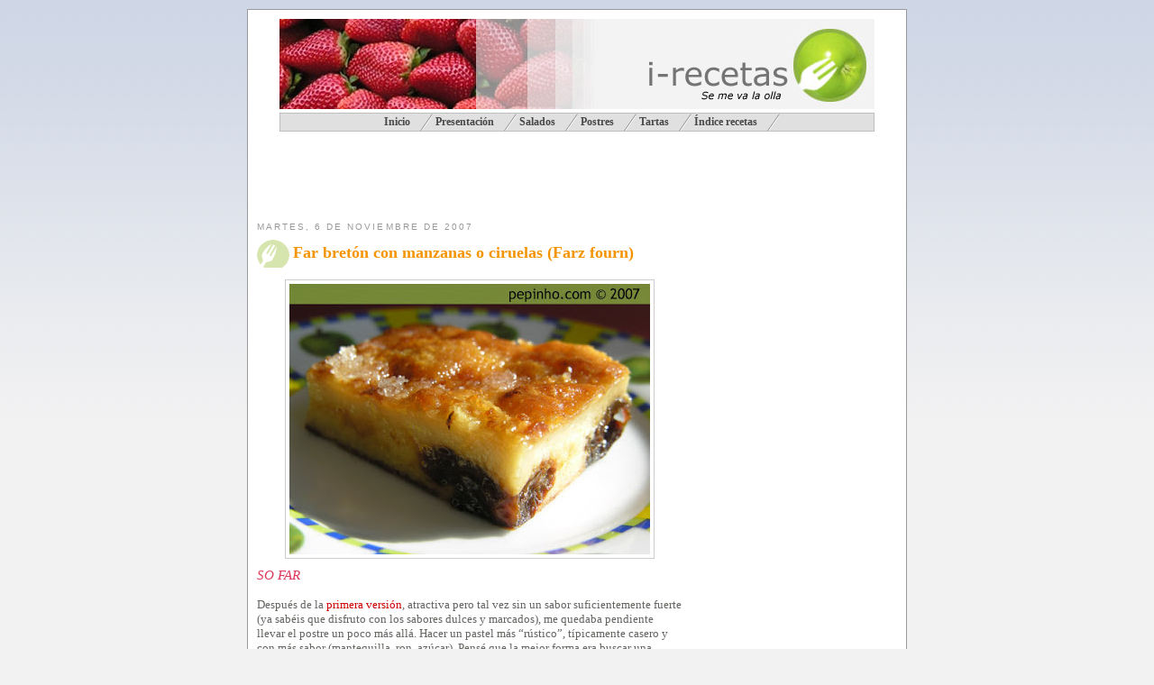

--- FILE ---
content_type: text/html; charset=UTF-8
request_url: http://www.pepinho.com/2007/11/far-bretn-con-manzanas-o-ciruelas-farz.html
body_size: 27399
content:
<!DOCTYPE html>
<html xmlns='http://www.w3.org/1999/xhtml' xmlns:b='http://www.google.com/2005/gml/b' xmlns:data='http://www.google.com/2005/gml/data' xmlns:expr='http://www.google.com/2005/gml/expr'>
<head>
<link href='https://www.blogger.com/static/v1/widgets/2944754296-widget_css_bundle.css' rel='stylesheet' type='text/css'/>
<link href='http://www.applestooranges.com/favicon.ico' rel='shortcut icon' type='image/x-icon'/>
<meta content='E5dunhIfpabSb/E2LGahUB1I28We8+3EYQ74mq4BYe8=' name='verify-v1'/>
<meta content='Bienvenido al Web de recetas de Harrya Haller | Ofrecemos recetas de todo tipo: tartas, postres, recetas tradicionales, guisos, vegetariana, crepes,  masas u otro tipo de recetas.' name='description'/>
<meta content='recetas, cocina, postres, harry haller, pizza, masa, cremas, tartas, cocido, pucheros, recetas gratis, horno, primer plato, salado, especies, sal, orégano' name='keywords'/>
<meta content='text/html; charset=UTF-8' http-equiv='Content-Type'/>
<meta content='blogger' name='generator'/>
<link href='http://www.pepinho.com/favicon.ico' rel='icon' type='image/x-icon'/>
<link href='http://www.pepinho.com/2007/11/far-bretn-con-manzanas-o-ciruelas-farz.html' rel='canonical'/>
<link rel="alternate" type="application/atom+xml" title="i-Recetas - Atom" href="http://www.pepinho.com/feeds/posts/default" />
<link rel="alternate" type="application/rss+xml" title="i-Recetas - RSS" href="http://www.pepinho.com/feeds/posts/default?alt=rss" />
<link rel="service.post" type="application/atom+xml" title="i-Recetas - Atom" href="https://www.blogger.com/feeds/3298869677973000882/posts/default" />

<link rel="alternate" type="application/atom+xml" title="i-Recetas - Atom" href="http://www.pepinho.com/feeds/8449060618392639410/comments/default" />
<!--Can't find substitution for tag [blog.ieCssRetrofitLinks]-->
<link href='https://blogger.googleusercontent.com/img/b/R29vZ2xl/AVvXsEi_Us4XYqRoKHZEzDRi0gXkxenByS57Vl-RCVJUZ5OIlgVOBw0QnRHTdG8YKT1A8_8k8zosDtmO1GaJIFp5BpR2kNdhOShrSN7j5AEPuk9-sTxnscsXiQSxQPBso2S7tsG0c0flNycMyxc/s400/farBreton.jpg' rel='image_src'/>
<meta content='http://www.pepinho.com/2007/11/far-bretn-con-manzanas-o-ciruelas-farz.html' property='og:url'/>
<meta content='Far bretón con manzanas o ciruelas (Farz fourn)' property='og:title'/>
<meta content='Blog de recetas de cocina, especialmente postres y repostería. Recetas, trucos, ingredientes, chocolate, bizochos,...' property='og:description'/>
<meta content='https://blogger.googleusercontent.com/img/b/R29vZ2xl/AVvXsEi_Us4XYqRoKHZEzDRi0gXkxenByS57Vl-RCVJUZ5OIlgVOBw0QnRHTdG8YKT1A8_8k8zosDtmO1GaJIFp5BpR2kNdhOShrSN7j5AEPuk9-sTxnscsXiQSxQPBso2S7tsG0c0flNycMyxc/w1200-h630-p-k-no-nu/farBreton.jpg' property='og:image'/>
<title>i-Recetas: Far bretón con manzanas o ciruelas (Farz fourn)</title>
<Variable default='#f9f8f4' description='Page Background Color' name='bgcolor' type='color' value='#f9f8f4'></Variable>
<style id='page-skin-1' type='text/css'><!--
/* Variable definitions
====================
<Variable name="bgcolor" description="Page Background Color"
type="color" default="#E6ECDA">
<Variable name="textcolor" description="Text Color"
type="color" default="#64635f">
<Variable name="linkcolor" description="Link Color"
type="color" default="#c00">
<Variable name="pagetitlecolor" description="Blog Title Color"
type="color" default="#ffc20e">
<Variable name="bgtitlecolor" description="Background Title Color"
type="color" default="#6d9d31">
<Variable name="descriptioncolor" description="Blog Description Color"
type="color" default="#999">
<Variable name="titlecolor" description="Post Title Color"
type="color" default="#f49400">
<Variable name="bordercolor" description="Border Color"
type="color" default="#ccc">
<Variable name="sidebarcolor" description="Sidebar Title Color"
type="color" default="#999">
<Variable name="sidebartextcolor" description="Sidebar Text Color"
type="color" default="#666">
<Variable name="visitedlinkcolor" description="Visited Link Color"
type="color" default="#999">
<Variable name="bodyfont" description="Text Font"
type="font" default="normal normal 100% 'Trebuchet MS',Trebuchet,Verdana,Georgia, Serif">
<Variable name="headerfont" description="Sidebar Title Font"
type="font"
default="normal normal 78% 'Trebuchet MS',Trebuchet,Arial,Verdana,Sans-serif">
<Variable name="pagetitlefont" description="Blog Title Font"
type="font"
default="normal bold 200% 'Trebuchet MS',Verdana, sans-serif">
<Variable name="descriptionfont" description="Blog Description Font"
type="font"
default="normal normal 78% 'Trebuchet MS',Trebuchet,Verdana,Arial, Verdana, Sans-serif">
<Variable name="postfooterfont" description="Post Footer Font"
type="font"
default="normal normal 78% 'Trebuchet MS',Trebuchet,Verdana,Arial, Verdana, Sans-serif">
*/
/* Use this with templates/template-twocol.html */
#navbar-iframe {
height:0px;
visibility:hidden;
display:none;
}
.hoculto, .esconde {
height:0px;
visibility:hidden;
display:none;
font-size: 0px;
}
body {
margin:0;
color:#64635f;
background:#f2f2f2 url(http://lh3.ggpht.com/pepinho.com/SPuxoKOfPUI/AAAAAAAAHWw/D4BrWTJ2Z4M/bg.jpg) repeat-x top;
font:x-small Georgia Serif;
font-size/* */:/**/small;
font-size: /**/small;
text-align: center;
}
/*
background:#f2f2f2 url(../_images/bg.jpg) repeat-x top;
position:relative;
font:normal 12px/18px 'lucida grande',verdana,helvetica,sans-serif;
color:#666;
*/
a:link {
color:#cc0000;
text-decoration:none;
}
a:visited {
color:#cc6666;
text-decoration:none;
}
a:hover {
color:#f49400;
text-decoration:underline;
}
a img {
border-width:0;
}
a:hover img {
padding:4px;
border-width:1; filter:alpha(opacity=60); -moz-opacity:0.6;opacity:.60;
}
/* Header
-----------------------------------------------
*/
#header-wrapper {
width:660px;
height: 135px;
margin:0 auto 10px;
padding: 0 0 0 0
border:0px solid #cccccc;
}
#header {
height: 100px;
margin: 0px; /*5px*/
border: 0px solid #cccccc;
text-align: center;
color:#64635f;
/*background-color: #6d9d31;*/
/*background-image: url(https://blogger.googleusercontent.com/img/b/R29vZ2xl/AVvXsEh_C0ywEpMSkrsGXld_VgN3C-ZoHrJV0BM4qikEXXEuw3zwkpt2rIKstjFv5knhJ9I_a6sxCEzSu0jp0gEVSAiNwxgc88gyFOH8_3YoBsnClvJPW7_R1fkuqYStTC6qxrHTF69ds0lTWpc/s400/icoverdet.gif);*/
background-position: top left;
}
#header h1 {
margin:5px 5px 0;
padding:15px 20px .25em;
line-height:1.2em;
text-transform:uppercase;
letter-spacing:.2em;
font: normal bold 200% 'Trebuchet MS',Verdana, sans-serif;
}
#header a {
color:#ffc20e;
text-decoration:none;
}
#header a:hover {
color:#ffc20e;
}
#header .description {
margin:0 5px 5px;
padding:0 20px 15px;
max-width:700px;
text-transform:uppercase;
letter-spacing:.2em;
line-height: 1.4em;
font: normal normal 78% Verdana,'Trebuchet MS', Trebuchet, Arial, Verdana, Sans-serif;
color: #999999;
}
/* Outer-Wrapper
----------------------------------------------- */
#outer-wrapper {
width: 710px;
margin:10px auto;
padding:10px;
text-align:left;
font: normal normal 100% 'Trebuchet MS',Trebuchet,Verdana, Georgia, Serif;
border: solid 1px #999;
background-color: white;
z-index: 3;
}
#main-wrapper {
width: 480px;
float: left;
word-wrap: break-word; /* fix for long text breaking sidebar float in IE */
overflow: hidden;     /* fix for long non-text content breaking IE sidebar float */
}
#sidebar-wrapper {
width: 230px;
float: right;
word-wrap: break-word; /* fix for long text breaking sidebar float in IE */
overflow: hidden;     /* fix for long non-text content breaking IE sidebar float */
}
/* Headings
----------------------------------------------- */
h2 {
margin:1.5em 0 .75em;
font:normal normal 78% 'Trebuchet MS',Trebuchet,Arial,Verdana,Sans-serif;
line-height: 1.4em;
text-transform:uppercase;
letter-spacing:.2em;
color:#999999;
}
/* Posts
-----------------------------------------------
*/
h2.date-header {
margin:1.5em 0 .5em;
}
.post {
margin:.5em 0 1.5em;
border-bottom:1px dotted #cccccc;
padding-bottom:1.5em;
padding-right:8px;
}
.post h3 {
margin:.25em 0 0;
padding:2px 5px 4px 40px;
font-size:140%;
font-weight:normal;
line-height:1.4em;
color:#f49400;
background-image:url(https://blogger.googleusercontent.com/img/b/R29vZ2xl/AVvXsEjEXJteMWwIWiIcWhF5DXiI1sYrbVFg41fn05SMa0WIAtAdK5YD7PImIiyhifzOPiSwxGyaz9Qbg3NiYGHemseDMGq3-FuoT6bSW8qqa7yL1yipXsIAmHAEO0B4y-tzlhDupqViRLsnD24/s400/icoFondo.gif);
background-repeat: no-repeat;
background-position: top left;
}
.post h3 a, .post h3 a:visited, .post h3 strong {
display:block;
text-decoration:none;
color:#f49400;
font-weight:bold;
/*background-image:url(https://blogger.googleusercontent.com/img/b/R29vZ2xl/AVvXsEjEXJteMWwIWiIcWhF5DXiI1sYrbVFg41fn05SMa0WIAtAdK5YD7PImIiyhifzOPiSwxGyaz9Qbg3NiYGHemseDMGq3-FuoT6bSW8qqa7yL1yipXsIAmHAEO0B4y-tzlhDupqViRLsnD24/s400/icoFondo.gif);
background-repeat: no-repeat;
background-position: top right;*/
}
/*#main-wrapper .post h3 a, .post h3 a:visited, .post h3 strong {
display:block;
text-decoration:none;
color: rgb(110,15,0);
font-weight:bold;
}*/
.post h3 strong, .post h3 a:hover {
color:#6d9d31;
}
/*.post p {
margin:0 0 .75em;
line-height:1.6em;
}*/
.post-footer {
margin: .75em 0;
color:#999999;
text-transform:uppercase;
letter-spacing:.1em;
font: normal normal 78% Verdana,'Trebuchet MS', Trebuchet, Arial, Sans-serif;
line-height: 1.4em;
}
.comment-link {
margin-left:.6em;
}
.post img {
padding:4px;
border:1px solid #cccccc;
}
.post .post-body blockquote{
background: white url(https://blogger.googleusercontent.com/img/b/R29vZ2xl/AVvXsEhCNgaoBX-KW4eulbojlykeAxTSTpx5OE3AjJYBvwQ9WzI7pUOgL_gSsxRF6vE0DOGcU3ZAkHR3bda2wWsw0DgrDodxo39CJevWBjedpJKyPWGl60ZReuP6nRhsEsCqWz-NGu2JSLoJzg/s1600-h/thbq.gif) top left no-repeat;
margin:0 auto;
padding:0 0 0 45px;
color:#666;
font-size:12px;
width:80%;
}
/*.post blockquote {
margin:1em 20px;
}*/
.post blockquote p {
margin:.75em 0;
}
/* Comments
----------------------------------------------- */
#comments h4 {
margin:1em 0;
font-weight: bold;
line-height: 1.4em;
text-transform:uppercase;
letter-spacing:.2em;
color: #999999;
}
#comments-block {
margin:1em 0 1.5em;
line-height:1.6em;
}
#comments-block .comment-author {
margin:.5em 0;
}
#comments-block .comment-body {
margin:.25em 0 0;
}
#comments-block .comment-footer {
margin:-.25em 0 2em;
line-height: 1.4em;
text-transform:uppercase;
letter-spacing:.1em;
}
#comments-block .comment-body p {
margin:0 0 .75em;
}
.deleted-comment {
font-style:italic;
color:gray;
}
.feed-links {
clear: both;
line-height: 2.5em;
}
#blog-pager-newer-link {
float: left;
}
#blog-pager-older-link {
float: right;
}
#blog-pager {
text-align: center;
}
/* Sidebar Content
----------------------------------------------- */
.sidebar {
color: #666666;
line-height: 1.5em;
}
.sidebar ul {
list-style:none;
margin:0 0 0;
padding:0 0 0;
}
.sidebar li {
margin:0;
padding:0 0 .25em 15px;
text-indent:-15px;
line-height:1.5em;
}
.sidebar .widget, .main .widget {
border-bottom:1px dotted #cccccc;
margin:0 0 1.5em;
padding:0 0 1.5em;
background: url(https://blogger.googleusercontent.com/img/b/R29vZ2xl/AVvXsEjEXJteMWwIWiIcWhF5DXiI1sYrbVFg41fn05SMa0WIAtAdK5YD7PImIiyhifzOPiSwxGyaz9Qbg3NiYGHemseDMGq3-FuoT6bSW8qqa7yL1yipXsIAmHAEO0B4y-tzlhDupqViRLsnD24/s1600-h/icoFondo.gif) no-repeat fixed left top;
}
.main .Blog {
border-bottom-width: 0;
}
/* Profile
----------------------------------------------- */
.profile-img {
float: left;
margin: 0 5px 5px 0;
padding: 4px;
border: 1px solid #cccccc;
}
.profile-data {
margin:0;
text-transform:uppercase;
letter-spacing:.1em;
font: normal normal 78% Verdana,'Trebuchet MS', Trebuchet, Arial, Sans-serif;
color: #999999;
font-weight: bold;
line-height: 1.6em;
}
.profile-datablock {
margin:.5em 0 .5em;
}
.profile-textblock {
margin: 0.5em 0;
line-height: 1.6em;
}
.profile-link {
font: normal normal 78% Verdana,'Trebuchet MS', Trebuchet, Arial, Sans-serif;
text-transform: uppercase;
letter-spacing: .1em;
}
/* Footer
----------------------------------------------- */
#footer {
width:660px;
clear:both;
margin:0 auto;
padding-top:15px;
line-height: 1.6em;
text-transform:uppercase;
letter-spacing:.1em;
text-align: center;
}
.titbarra {
display: block;
color: #444;
width:100%;
border-bottom:1px dotted #ccc;
text-transform: uppercase;
/*letter-spacing: 4pt;*/
font-weight: bold;
font-style: italic;
font-size: 110%;
}
.titpbarra {
display: block;
color: #333;
width:100%;
border-bottom:1px dotted #c0c0c0;
text-transform: uppercase;
/*letter-spacing: 4pt;*/
font-weight: bold;
font-size: normal;
font-style: italic;
}
/** Page structure tweaks for layout editor wireframe */
body#layout #header {
margin-left: 0px;
margin-right: 0px;
}
/** Menu **/
#slantedmenu{
font-weight: bold;
font-size: 90%;
}
#slantedmenu:after{ /*Add margin between menu and rest of content in Firefox*/
content: ".";
display: block;
height: 0;
clear: both;
visibility: hidden;
}
#slantedmenu ul{
text-indent: 10px;
padding: 3px 0;
margin: 0;
background-color: #e0e0e0;
border: 1px solid #bebebe;
text-align: center; /*set value to "center" for example to center items*/
}
#slantedmenu ul li{
display: inline;
}
#slantedmenu ul li a{
color: #494949;
padding: 3px 0;
padding-right: 25px;
margin: 0;
text-decoration: none;
background: transparent url("https://blogger.googleusercontent.com/img/b/R29vZ2xl/AVvXsEju7Tbgfe3Ek2z_lrlGMrD8phFmPs_-d27xW4c2GOFHxKeraTiUSXJdkpSA9gzM-MwmNkui3hMtbXGYBUkHRuTtvGo-VibSAtt3Vq33chczqNKqWPTozp9clVMgdzk354qei6jwm7MOWA/") top right no-repeat;
}
#slantedmenu ul li a:visited{
color: #494949;
}
#slantedmenu ul li a:hover{
color: black;
}
/** Fin menu **/
.post .apartado {color:#DC395A; font-size:13px; font-weight:bold;}
.post .titulo {color:#DC395A; font-size:15px; /*font-weight:bold;*/ font-style: italic; text-transform: uppercase;}
.post ul { list-style:none; padding:0; margin:2px 0 10px 0; border-top: 1px dotted rgb(153, 153, 153);}
.post li {border-bottom: 1px dotted rgb(153, 153, 153); margin: 0pt; padding: 0pt; list-style-type: none; list-style-image: none; list-style-position: outside;}
.post .lista {border-bottom: 1px dotted rgb(153, 153, 153); margin: 0pt; padding: 0pt;}
/* Pasos */
.paso { font-weight:bold; font-size:15px; color:#d0d0d0; }
.sangrado { text-intent: 16px; }
.truco { text-intent: 16px; padding: 6px; width: 90%; margin: 5px auto; border: #ccc solid 1px; background-color: #e0e0e0; display: block;}
.paso1, .paso2, .paso3, .paso4,
.paso5, .paso6, .paso7, .paso8, .paso9 	{ padding-left:2px!important; text-indent:16px; }
.post p .paso1	{ background:url(https://blogger.googleusercontent.com/img/b/R29vZ2xl/AVvXsEhkncADbvgJFlki7ERcTzSgal_Tbgv9VsczgUcOyejpWtbF4DKGgbyUwyXzmdKTP3EjNYkdXGpuRhk_xAEBpglFe38PdVLX7SR-ET7FjTuSemNrt-bvFBuL3MKjJSx0CGwDhI_T1tnjSkE/s1600-h/paso1.gif) no-repeat 0 1px; }
.post p .paso2	{ background:url(https://blogger.googleusercontent.com/img/b/R29vZ2xl/AVvXsEhhBr0GpwcAsY5cFf5C_j5WfojTCbkW1zcOAjoxEGdt4ejBjIN4fDoKUpmqBe34-jRNCK4p8dw2XS8wbzBWjy9Jic68FgPIQUOs1-t0xXg7Uq9QWH7dEJJ30AUII_cfs5Df_ldA9kbaiSs/s1600-h/paso2.gif) no-repeat 0 1px; }
.paso3	{ background:url(https://blogger.googleusercontent.com/img/b/R29vZ2xl/AVvXsEjWl4WBEjR2UHShZPOs81mGhoQ415PMrvIr4jmNrW6J6bvUsytfsdRpiA87QfHB3lAi-ulhtOb2MSMmTuI7-iguCRd6XO-2iO5f0KKE9VTlKCFF5Wu9gxVAWsDTsgMXNGnjsbZLmxEoafg/s1600-h/paso3.gif) no-repeat 0 1px; }
.paso4	{ background:url(https://blogger.googleusercontent.com/img/b/R29vZ2xl/AVvXsEhToyUhg_REhMQqlt-OxfG7FVp1o4U7rny7Mf5dZ_E-E6mfhCDIe3t7AEyH0qaPkMFW0HQHtM9yetL03-fd3rWlAYX_1A0yH-UjMTyOkoXDinFIxpxiCRbPPh98NIhh8t5j9XzDzlhk6xE/s1600-h/paso4.gif) no-repeat 0 1px; }
.paso5	{ background:url(https://blogger.googleusercontent.com/img/b/R29vZ2xl/AVvXsEizRx7z3JnKLw6eC1BnOPU2i2ygwcXW6zAqr8giFzs3nalQquBfyv-9w7ZCebUvbu9WTb7-m_Q7yET369Td8ZT6YfnkvqIrXYNa13Qmygh-vn6Cl9pmRBOF3AyVpVdxzSills0mhW2fAf0/s1600-h/paso6.gif) no-repeat 0 1px; }
.paso7	{ background:url(https://blogger.googleusercontent.com/img/b/R29vZ2xl/AVvXsEg5AHNZPkGG6L8MyBpN7iSslDy6IfwRph_i-2ehbq8kfaeZI2OIQ13jiwIWEFhWIONqh-o8NfdVSBpA-E27GUcLxPDXYTsfXGylPJ0ryL7PRM_H6WI0ImzkFnGfJ_GIHQ1HmvfHVdMsvmg/s1600-h/paso7.gif) no-repeat 0 1px; }
.paso8	{ background:url(https://blogger.googleusercontent.com/img/b/R29vZ2xl/AVvXsEjKtvGRcU7j4SttyjYENYhOXV8Vorr4Dv2LVsdrjdi42SJeifYRqj8VZNZH7vAfykaPHff-0ULUzjHOhDjR8MBMch_sVA6hF2YIL2gFckj_tNqZySIi8PVnm2GEcOHaLus29UWzLahOxMc/s1600-h/paso8.gif) no-repeat 0 1px; }
.paso9	{ background:url(https://blogger.googleusercontent.com/img/b/R29vZ2xl/AVvXsEjyPQmtgQ0y3RZ3gkgq5yBowjnlXFbgcw2uXJxMxTjp7-KyU2rHvFJSWaSAzBS26xlKoRpuET28FuUA3BAmt6id5IpAWuxycypRjPUp1ww0fdWLp-_A9bd46uTGnSmn5JKlFfgzJKK-DXc/s1600-h/paso9.gif) no-repeat 0 1px; }

--></style>
<link href='https://www.blogger.com/dyn-css/authorization.css?targetBlogID=3298869677973000882&amp;zx=dfb5e999-7ada-40b5-811b-01735dadaa0a' media='none' onload='if(media!=&#39;all&#39;)media=&#39;all&#39;' rel='stylesheet'/><noscript><link href='https://www.blogger.com/dyn-css/authorization.css?targetBlogID=3298869677973000882&amp;zx=dfb5e999-7ada-40b5-811b-01735dadaa0a' rel='stylesheet'/></noscript>
<meta name='google-adsense-platform-account' content='ca-host-pub-1556223355139109'/>
<meta name='google-adsense-platform-domain' content='blogspot.com'/>

<!-- data-ad-client=ca-pub-7302250351617252 -->

</head>
<body style='background: $bgcolor;'>
<div class='navbar section' id='navbar'><div class='widget Navbar' data-version='1' id='Navbar1'><script type="text/javascript">
    function setAttributeOnload(object, attribute, val) {
      if(window.addEventListener) {
        window.addEventListener('load',
          function(){ object[attribute] = val; }, false);
      } else {
        window.attachEvent('onload', function(){ object[attribute] = val; });
      }
    }
  </script>
<div id="navbar-iframe-container"></div>
<script type="text/javascript" src="https://apis.google.com/js/platform.js"></script>
<script type="text/javascript">
      gapi.load("gapi.iframes:gapi.iframes.style.bubble", function() {
        if (gapi.iframes && gapi.iframes.getContext) {
          gapi.iframes.getContext().openChild({
              url: 'https://www.blogger.com/navbar/3298869677973000882?po\x3d8449060618392639410\x26origin\x3dhttp://www.pepinho.com',
              where: document.getElementById("navbar-iframe-container"),
              id: "navbar-iframe"
          });
        }
      });
    </script><script type="text/javascript">
(function() {
var script = document.createElement('script');
script.type = 'text/javascript';
script.src = '//pagead2.googlesyndication.com/pagead/js/google_top_exp.js';
var head = document.getElementsByTagName('head')[0];
if (head) {
head.appendChild(script);
}})();
</script>
</div></div>
<div id='outer-wrapper'><div id='wrap2'>
<!-- skip links for text browsers -->
<span id='skiplinks' style='display:none;'>
<a href='#main'>skip to main </a> |
      <a href='#sidebar'>skip to sidebar</a>
</span>
<div id='header-wrapper'>
<div class='header section' id='header'><div class='widget Header' data-version='1' id='Header1'><div class='titlewrapper'><table border='0' cellpadding='0' cellspacing='0' id='Tabla01' width='660'><tr><td><img alt='' border='0' height='100' id='tit1' src='https://lh6.googleusercontent.com/-QLr69ROVBjE/RmuuvWa57gI/AAAAAAAABTY/NjTyt09XxIw/s800/titFresas.jpg' width='349'/></td><td><img alt='' height='100' id='tit2' src='https://lh4.googleusercontent.com/-tGOZ7MWMlr0/RmuuX2a57eI/AAAAAAAAJ2U/vi1pqpg_lEQ/s800/titRecetas.gif' width='218'/></td><td><img alt='i-Recetas' border='0' height='100' id='tit3' src='https://lh4.googleusercontent.com/-0eCWqgug5Nk/RmplIGa57YI/AAAAAAAABSY/6jcwJi3JVYI/s800/titulo3.jpg' width='93'/></td></tr>
</table></div>
</div><div class='widget HTML' data-version='1' id='HTML7'>
<div id='slantedmenu'>
<ul>
<li><a href='http://www.pepinho.com/'><span>Inicio</span></a></li>
<li><a href='http://larsvontrier.blogspot.com/2007/01/todo-cuanto-pienso-todo-cuanto-soy.html'>Presentación</a></li>
<li><a href='http://larsvontrier.blogspot.com/2007/01/salados.html'>Salados</a></li>
<li><a href='http://larsvontrier.blogspot.com/2007/01/postres.html'>Postres</a></li>
<li><a href='http://larsvontrier.blogspot.com/2006/01/tartas.html'>Tartas</a></li>
<li><a href='http://larsvontrier.blogspot.com/search/label/%C3%ADndice'>Índice recetas</a></li>
</ul>
</div>
</div></div>
</div>
<!-- Tooter -->
<div id='tooter-wrapper'>
<div class='footer section' id='tooter'><div class='widget HTML' data-version='1' id='HTML5'>
<div class='widget-content'>
<script type="text/javascript"><!--
google_ad_client = "pub-7302250351617252";
google_ad_host = "pub-1556223355139109";
google_ad_host_channel="00000+00122+00071";
google_ad_width = 468;
google_ad_height = 60;
google_ad_format = "468x60_as";
google_ad_type = "text_image";
//2007-02-07: banner horizontal
google_ad_channel = "3654443399";
google_color_border = "ffffff";
google_color_bg = "ffffff";
google_color_link = "9D6D31";
google_color_text = "CCCCCC";
google_color_url = "FF6666";
//--></script>
<script 
src="http://pagead2.googlesyndication.com/pagead/show_ads.js" type="text/javascript">
</script>
<script>
  (function(i,s,o,g,r,a,m){i['GoogleAnalyticsObject']=r;i[r]=i[r]||function(){
  (i[r].q=i[r].q||[]).push(arguments)},i[r].l=1*new Date();a=s.createElement(o),
  m=s.getElementsByTagName(o)[0];a.async=1;a.src=g;m.parentNode.insertBefore(a,m)
  })(window,document,'script','//www.google-analytics.com/analytics.js','ga');

  ga('create', 'UA-55481409-1', 'auto');
  ga('send', 'pageview');

</script>
</div>
<div class='clear'></div>
</div></div>
</div>
<!-- fin tooter -->
<div id='content-wrapper'>
<div id='main-wrapper'>
<div class='main section' id='main'><div class='widget Blog' data-version='1' id='Blog1'>
<div class='blog-posts hfeed'>
<!--Can't find substitution for tag [adStart]-->
<h2 class='date-header'>martes, 6 de noviembre de 2007</h2>
<div class='post hentry uncustomized-post-template'>
<a name='8449060618392639410'></a>
<h3 class='post-title entry-title'>
<a href='http://www.pepinho.com/2007/11/far-bretn-con-manzanas-o-ciruelas-farz.html'>Far bretón con manzanas o ciruelas (Farz fourn)</a>
</h3>
<div class='post-header-line-1'></div>
<div class='post-body entry-content'>
<p><div class="receta">
<a href="https://blogger.googleusercontent.com/img/b/R29vZ2xl/AVvXsEi_Us4XYqRoKHZEzDRi0gXkxenByS57Vl-RCVJUZ5OIlgVOBw0QnRHTdG8YKT1A8_8k8zosDtmO1GaJIFp5BpR2kNdhOShrSN7j5AEPuk9-sTxnscsXiQSxQPBso2S7tsG0c0flNycMyxc/s1600-h/farBreton.jpg" onblur="try {parent.deselectBloggerImageGracefully();} catch(e) {}"><img alt="Far bretón con manzanas o ciruelas (Farz fourn)" border="0" id="BLOGGER_PHOTO_ID_5129834690258694866" src="https://blogger.googleusercontent.com/img/b/R29vZ2xl/AVvXsEi_Us4XYqRoKHZEzDRi0gXkxenByS57Vl-RCVJUZ5OIlgVOBw0QnRHTdG8YKT1A8_8k8zosDtmO1GaJIFp5BpR2kNdhOShrSN7j5AEPuk9-sTxnscsXiQSxQPBso2S7tsG0c0flNycMyxc/s400/farBreton.jpg" style="cursor: pointer; display: block; margin: 0px auto 10px; text-align: center;" /></a><span class="titulo" style="font-style: italic;">So far</span><br />
<br />
Después de la <a href="http://larsvontrier.blogspot.com/2007/02/far-bretn.html" target="_new">primera versión</a>, atractiva pero tal vez sin un sabor suficientemente fuerte (ya sabéis que disfruto con los sabores dulces y marcados), me quedaba pendiente llevar el postre un poco más allá. Hacer un pastel más &#8220;rústico&#8221;, típicamente casero y con más sabor (mantequilla, ron, azúcar). Pensé que la mejor forma era buscar una receta un poco más lejos, sólo un poco, en el mismo corazón de la bretaña francesa.<br />
<br />
Allí fui, buscando recetas de <strong style="font-style: italic;">Farz fourn</strong>, así se dice en bretón, porque hasta la mismísima receta de Pierre Hermé la veía muy ligera y parecida a mi anterior versión. Allí me encontré esta receta, que no sabe de temperaturas medias ni buenas presentaciones pero mucho de grandes sabores y placeres para el paladar.<br />
<br />
<a href="https://blogger.googleusercontent.com/img/b/R29vZ2xl/AVvXsEgiFAzVOEurQQCYIggmhXPfcYQqgqdYdNCyqyBGlzki5tbVpSZaVZo1uqeJ_HqUZRh6nKAWkFsA5hX8YQUBvgR15SzqXUbJFpUuSgszenA1AtGDYUykR8MRI4Om8vftXto1Euj1Rzps0uw/s1600-h/farBreton6.jpg" onblur="try {parent.deselectBloggerImageGracefully();} catch(e) {}"><img alt="Far bretón con manzanas o ciruelas (Farz fourn)" border="0" id="BLOGGER_PHOTO_ID_5129835871374701362" src="https://blogger.googleusercontent.com/img/b/R29vZ2xl/AVvXsEgiFAzVOEurQQCYIggmhXPfcYQqgqdYdNCyqyBGlzki5tbVpSZaVZo1uqeJ_HqUZRh6nKAWkFsA5hX8YQUBvgR15SzqXUbJFpUuSgszenA1AtGDYUykR8MRI4Om8vftXto1Euj1Rzps0uw/s400/farBreton6.jpg" style="cursor: pointer; display: block; margin: 0px auto 10px; text-align: center;" /></a><br />
<a name="more"></a>Sigue siendo una especie de pudin, que quede claro, pero que gana mucho con otras versiones, y más si le añadimos unas manzanas caramelizadas. Para mi gusto, rústico y brutal, un placer.<br />
<br />
Resulta curioso como &#8220;casi&#8221; con los mismo ingredientes y tan pocas modificaciones, para un litro de leche: 75 gr. más de azúcar, media taza más de ron, 30 gr. más de harina y mantequilla, puede cambiar tanto un postre. Para empezar, la apariencia, más tostada y rústica; la temperatura mucho más alta que lo hace &#8220;subir y bajar&#8221; (&#191;qué dirían los grandes reposteros?); pero amig@s, me quedo con éste.<br />
<br />
<a href="https://blogger.googleusercontent.com/img/b/R29vZ2xl/AVvXsEieFkh8QfAsLhR217VgrSFU4_QY_iUL1xcWSV1Id4H8vK86zaI4gBvZmtQrJ5YzCDWdwP2KDbEtp3oZL3k-Vz3Ts3aht6esCZwublsEU3bQfzEQuMZQ4bNDr0PAhPrRZdUhwLj2sReK9DY/s1600-h/farBreton1.jpg" onblur="try {parent.deselectBloggerImageGracefully();} catch(e) {}"><img alt="Far bretón con manzanas o ciruelas (Farz fourn)" border="0" id="BLOGGER_PHOTO_ID_5129834814812746466" src="https://blogger.googleusercontent.com/img/b/R29vZ2xl/AVvXsEieFkh8QfAsLhR217VgrSFU4_QY_iUL1xcWSV1Id4H8vK86zaI4gBvZmtQrJ5YzCDWdwP2KDbEtp3oZL3k-Vz3Ts3aht6esCZwublsEU3bQfzEQuMZQ4bNDr0PAhPrRZdUhwLj2sReK9DY/s400/farBreton1.jpg" style="cursor: pointer; display: block; margin: 0px auto 10px; text-align: center;" /></a><span style="font-style: italic; font-weight: bold;">Tan cerca</span><br />
<br />
Me siento muy cercano a la Bretaña, nos unen raíces celtas y tenemos un corazón salado, como el atlántico. Ellos también tienen su &#8220;<a href="http://es.wikipedia.org/wiki/Finisterre" target="_new">Finisterre</a>&#8221;, sus filloas bretonas (Crêpes bretonas), su gaita y sus lluvias, y sus lluvias, como nosotros. Bretaña es una Galicia francesa, mar y tierra.<br />
<br />
Tan distintos y tan iguales. Todos. Sólo cuando en los mensajes ponéis cosas como &#8220;México&#8221;, &#8220;Venezuela&#8221;, &#8220;Argentina&#8221;,&#8230; es cuando veo las distancias y os imagino en lugares fascinantes y distintos. Tan lejos pero tan cerca y, sobre todo, tan iguales. El idioma ayuda pero no es sólo eso: todos lloramos y reímos, nos emocionamos, disfrutamos, deseamos ser felices,...<br />
<br />
La mayor ignorancia nace de esos que se apropian de palabras como &#8220;América&#8221; por &#8220;USA&#8221;, que tienen un chovinismo que les impide apreciar otras gentes o culturas. Nunca he disfrutado tanto en la cocina como desde que he empezado a adaptar o utilizar ideas de otras culturas o países, tan lejanos y tan cercanos.<br />
<br />
<a href="https://blogger.googleusercontent.com/img/b/R29vZ2xl/AVvXsEil0xiTmZAuiN8qm9AJiHY_DM9uQ8Cm4e7rLzXvkpDHopt-3gTn4SRhJCv6U9kX9BFxz-Qh6KOLX3Qy5Kh00GIAFe_Aq_z92lufoll6zxoBDMZ9oMrdLiDBINgdhs-8oTLhEtyZbHw8SMU/s1600-h/farBreton2.jpg" onblur="try {parent.deselectBloggerImageGracefully();} catch(e) {}"><img alt="Far bretón con manzanas o ciruelas (Farz fourn)" border="0" id="BLOGGER_PHOTO_ID_5129834973726536434" src="https://blogger.googleusercontent.com/img/b/R29vZ2xl/AVvXsEil0xiTmZAuiN8qm9AJiHY_DM9uQ8Cm4e7rLzXvkpDHopt-3gTn4SRhJCv6U9kX9BFxz-Qh6KOLX3Qy5Kh00GIAFe_Aq_z92lufoll6zxoBDMZ9oMrdLiDBINgdhs-8oTLhEtyZbHw8SMU/s400/farBreton2.jpg" style="cursor: pointer; display: block; margin: 0px auto 10px; text-align: center;" /></a><span style="font-style: italic; font-weight: bold;">Tenemosquehablar</span><br />
<br />
&#161;Qué miedo! Las palabras mágicas. Qué he hecho mal, o peor, qué quieres que haga o de qué me quieres convencer. A veces significa el principio del fin, otras el fin del principio y, muchas más, nada de nada, sólo hablar.<br />
<br />
En estos momentos de nuestras vidas &#8220;tenemos que hablar&#8221; es sobre el &#8220;tema&#8221;: &#191;cuándo? Lo siento, de corazón, pero mi reloj interno no me lo pide, no tengo esa necesidad. Te entiendo y respeto (palabra horrorosa dónde las haya), pero cuando dos objetivos se separan, creo que hay que tomar las decisiones que tengan vuelta atrás. Ya sabes de qué hablo. Claudicar definitivamente podría significar &#8220;el fin&#8221;.<br />
<br />
El tiempo. Cansado ya estoy de hablar de él. Entre las clases, el estudio, las labores, los compromisos,&#8230; mis momentos de ocio se limitan a esas escapadas de dos horas, porque sin ellas ya no tendría nada. Bien, ya he sacrificado mucho (voluntariamente), me estaré volviendo un egoísta, pero ahora no puedo más. Sería como sacrificar mi vida de un modo definitivo. Ya hablaremos de Kevin.<br />
<br />
<a href="https://blogger.googleusercontent.com/img/b/R29vZ2xl/AVvXsEidoX_fCHB8hK0PSaU1bNGxIpelZkcir_j6Ji8L7IYMZ5KurGdg4WlpONuVtoZ_pOW28Zy9htznnayG9p70Ml7QgvIUzfrfyyvRtbdZ7VWZlo2R4RpIkuv-9TH55v3vbBkujTlZkTz4JmU/s1600-h/farBreton3.jpg" onblur="try {parent.deselectBloggerImageGracefully();} catch(e) {}"><img alt="Far bretón con manzanas o ciruelas (Farz fourn)" border="0" id="BLOGGER_PHOTO_ID_5129835416108167938" src="https://blogger.googleusercontent.com/img/b/R29vZ2xl/AVvXsEidoX_fCHB8hK0PSaU1bNGxIpelZkcir_j6Ji8L7IYMZ5KurGdg4WlpONuVtoZ_pOW28Zy9htznnayG9p70Ml7QgvIUzfrfyyvRtbdZ7VWZlo2R4RpIkuv-9TH55v3vbBkujTlZkTz4JmU/s400/farBreton3.jpg" style="cursor: pointer; display: block; margin: 0px auto 10px; text-align: center;" /></a><span style="font-style: italic;">Ingredientes<br />Entre corchetes las cantidades para dos y tres huevos.</span><br />
<ul>
<li>4 huevos grandes (si son pequeños añadimos unos más) [2 unidades] [3 unidades]</li>
<li>200 gr. de azúcar [100 gr] [150 gr.]</li>
<li>15 ml de extracto de vainilla [8 ml] [10 ml]</li>
<li>280 gr. de harina [140 gr.] [210 gr]</li>
<li>130 gr. de mantequilla [65 gr.] [97 gr]</li>
<li>1 litro de leche [500 ml] [750 ml]</li>
<li>1 vaso (colmado) de ron. A gusto. Para la mitad le he echado unos 100 ml (con algo de Kirsh) y ha quedado suave. [&#189; vaso] [&#190; vaso]</li>
</ul>
<span style="font-style: italic;">Con manzanas caramelizadas</span><br />
<ul>
<li>3 manzanas reinetas</li>
<li>60 gr. de mantequilla</li>
<li>100 gr. de azúcar (puede ser moreno)</li>
<li>Flambear con calvados, ron o coñac.</li>
</ul>
<span style="font-style: italic;">Con ciruelas pasas</span><br />
<ul>
<li>Ciruelas pasas</li>
<li>Ron</li>
</ul>
<span style="font-style: italic;">Jarabe para el glaseado</span><br />
<ul>
<li>1 parte de agua</li>
<li>3 partes de azúcar</li>
</ul>
<span style="font-style: italic;">Caramelización de las manzanas (mi versión preferida, &#191;hay algo más bretón que unas manzanas?)</span><br />
<span class="paso">(1)</span> En una sartén echamos la mantequilla y el azúcar. Mientras esperamos a que se derrita a fuego suave, cortamos las manzanas en gajos y las vamos echando en la sartén.<br />
Dejamos que se cuezan, hasta que estén blanditas pero no deshechas.<br />
<br />
<span class="paso">(2)</span> Apagamos la campana extractora y flambeamos con calvados, ron o coñac. Mejor calvados. Reservamos.<br />
<br />
<span style="font-style: italic;">Maceración de las ciruelas</span><br />
<span class="paso">(1)</span> Ponemos las ciruelas en una taza con ron (abundante) a macerar, hasta que hayan absorbido parte. Un par de horitas.<br />
<br />
<span class="paso">(2)</span> Escurrimos las ciruelas y reservamos el ron que haya sobrado, para añadirlo al pastel.<br />
<br />
<a href="https://blogger.googleusercontent.com/img/b/R29vZ2xl/AVvXsEg6Hda-azCjTIscfj_zdx_NieibRdE8O7MRl5Xr4x0NEwsPeODqgVKNa0yecqT38G4PAWLjjstiX-TdkDGVsSPCMh8K7CdQ9SmetAS57-jpejVVaRENeiacGKmQ5A6WT9py3dvxbUF92qo/s1600-h/farBreton4.jpg" onblur="try {parent.deselectBloggerImageGracefully();} catch(e) {}"><img alt="Far bretón con manzanas o ciruelas (Farz fourn)" border="0" id="BLOGGER_PHOTO_ID_5129835609381696274" src="https://blogger.googleusercontent.com/img/b/R29vZ2xl/AVvXsEg6Hda-azCjTIscfj_zdx_NieibRdE8O7MRl5Xr4x0NEwsPeODqgVKNa0yecqT38G4PAWLjjstiX-TdkDGVsSPCMh8K7CdQ9SmetAS57-jpejVVaRENeiacGKmQ5A6WT9py3dvxbUF92qo/s400/farBreton4.jpg" style="cursor: pointer; display: block; margin: 0px auto 10px; text-align: center;" /></a><span style="font-style: italic;">Preparación</span><br />
<span class="paso">(3)</span> En un molde de unos 23 a 30 cm. de diámetro (para la mitad he usado uno de 20x20 = 400 cm<sup>2</sup>, por lo que con uno de unos 30 cm. y todos los ingredientes conseguiremos la misma altura), engrasamos y enharinamos la superficie. Sobre la base pondremos las manzanas o las ciruelas, dependiendo de la opción escogida, intentado cubrir casi todo la superficie.<br />
<br />
<span class="paso">(4)</span> Batimos los huevos con el azúcar y el ron. Reservamos. Antes de añadir la mezcla tendremos que volver a batirlos ligeramente para que no dejen poso.<br />
<br />
<span class="paso">(5)</span> Precalentamos el horno a 250-270º C, al máximo. En una tartera ponemos a calentar la leche con la vainilla. Cuando esté caliente echamos la harina de golpe y removemos hasta que haya espesado y tenga la consistencia de una bechamel.<br />
Con este sistema es más que probable que se produzcan grumos en la harina debido a la diferencia de temperatura, la receta original no pone ningún pero a este hecho (aparecen grumos). Si queremos un masa lisa y homogénea, tendremos que disolver la harina en leche fría (no toda) y calentar la restante. Una vez caliente la verteremos sobre la mezcla de la harina y la llevaremos al fuego, removiendo hasta que haya espesado. También se podría pasar por la batidora.<br />
<br />
<span class="paso">(6)</span> Una vez haya espesado echamos la mezcla de huevos, azúcar y ron. Mezclamos hasta que quede uniforme y vertemos sobre el molde.<br />
<br />
<span class="paso">(7)</span> Esparcimos la mantequilla troceada en tiras finas por la superficie de la masa e introducimos en el horno precalentado (250-270 ºC) durante 10 minutos, aproximadamente. Pasado ese tiempo bajamos la temperatura hasta unos 180-200 º C y dejamos cocer entre 40 y 50 minutos. Si vemos que se quema la superficie pondremos un trozo de papel de aluminio.<br />
Apagamos el horno y dejamos templar un rato.<br />
<br />
<span class="paso">(8)</span> Retiramos del horno y dejamos templar. Mientras tanto preparamos un jarabe a punto de hebra fuerte. Ponemos al fuego 3 partes de azúcar por una de agua (60 gr-20 gr.), sin remover ni introducir ninguna cuchara u objeto, sólo emplearemos un pincel para retirar los cristales que se formen en el borde del cazo.<br />
Cuando el caramelo haya alcanzado el punto de hebra pintamos la superficie del pastel y, si queremos, echamos un poco de jarabe por ella.<br />
<br />
Llevamos al frigorífico para que se afiancen los sabores. Mejor, para mi gusto, fría y de un día para otro.<br />
<br />
El placer de las cosas sencillas y caseras.<br />
<br />
<a href="https://blogger.googleusercontent.com/img/b/R29vZ2xl/AVvXsEhMRpsaw4xKGX1jPRyq5aO1x5KTZuTsip2ZTswlMp22YTycRk8Fq6yAKyprQ-BW135i0JZZbfiDSRFobOx5FprLKIuW0gp3xAs9xIITc9eXPDNyfaM2S6YmThMzw5-a98mNmD-j1yV0WeM/s1600-h/farBreton5.jpg" onblur="try {parent.deselectBloggerImageGracefully();} catch(e) {}"><img alt="Far bretón con manzanas o ciruelas (Farz fourn)" border="0" id="BLOGGER_PHOTO_ID_5129835742525682466" src="https://blogger.googleusercontent.com/img/b/R29vZ2xl/AVvXsEhMRpsaw4xKGX1jPRyq5aO1x5KTZuTsip2ZTswlMp22YTycRk8Fq6yAKyprQ-BW135i0JZZbfiDSRFobOx5FprLKIuW0gp3xAs9xIITc9eXPDNyfaM2S6YmThMzw5-a98mNmD-j1yV0WeM/s400/farBreton5.jpg" style="cursor: pointer; display: block; margin: 0px auto 10px; text-align: center;" /></a></div>
</p>
<div style='clear: both;'></div>
</div>
<div class='post-footer'>
<p class='post-footer-line post-footer-line-1'>
<span class='post-author vcard'>
Publicado por
<span class='fn'>Harry Haller</span>
</span>
<span class='post-timestamp'>
en
<a class='timestamp-link' href='http://www.pepinho.com/2007/11/far-bretn-con-manzanas-o-ciruelas-farz.html' rel='bookmark' title='permanent link'><abbr class='published' title='2007-11-06T19:50:00+01:00'>11/06/2007 07:50:00 p.&#8239;m.</abbr></a>
</span>
<span class='post-comment-link'>
</span>
<span class='post-backlinks post-comment-link'>
</span>
<span class='post-icons'>
<span class='item-action'>
<a href='https://www.blogger.com/email-post/3298869677973000882/8449060618392639410' title='Enviar entrada por correo electrónico'>
<img alt='' class='icon-action' src='http://www.blogger.com/img/icon18_email.gif'/>
</a>
</span>
<span class='item-control blog-admin pid-938524492'>
<a href='https://www.blogger.com/post-edit.g?blogID=3298869677973000882&postID=8449060618392639410&from=pencil' title='Editar entrada'>
<img alt='' class='icon-action' height='18' src='https://resources.blogblog.com/img/icon18_edit_allbkg.gif' width='18'/>
</a>
</span>
</span>
</p>
<p class='post-footer-line post-footer-line-2'>
<span class='post-labels'>
Etiquetas:
<a href='http://www.pepinho.com/search/label/Breta%C3%B1a' rel='tag'>Bretaña</a>,
<a href='http://www.pepinho.com/search/label/ciruelas%20pasas' rel='tag'>ciruelas pasas</a>,
<a href='http://www.pepinho.com/search/label/flanes' rel='tag'>flanes</a>,
<a href='http://www.pepinho.com/search/label/Francia' rel='tag'>Francia</a>,
<a href='http://www.pepinho.com/search/label/jarabe' rel='tag'>jarabe</a>,
<a href='http://www.pepinho.com/search/label/manzana' rel='tag'>manzana</a>,
<a href='http://www.pepinho.com/search/label/manzanas' rel='tag'>manzanas</a>,
<a href='http://www.pepinho.com/search/label/pastel' rel='tag'>pastel</a>,
<a href='http://www.pepinho.com/search/label/postres' rel='tag'>postres</a>,
<a href='http://www.pepinho.com/search/label/pudin' rel='tag'>pudin</a>,
<a href='http://www.pepinho.com/search/label/ron' rel='tag'>ron</a>,
<a href='http://www.pepinho.com/search/label/tarta%20de%20manzana' rel='tag'>tarta de manzana</a>,
<a href='http://www.pepinho.com/search/label/vainilla' rel='tag'>vainilla</a>
</span>
</p>
<p class='post-footer-line post-footer-line-3'></p>
</div>
</div>
<div class='comments' id='comments'>
<a name='comments'></a>
<h4>7 comentarios:</h4>
<div id='Blog1_comments-block-wrapper'>
<dl class='avatar-comment-indent' id='comments-block'>
<dt class='comment-author ' id='c2133859902380383513'>
<a name='c2133859902380383513'></a>
<div class="avatar-image-container avatar-stock"><span dir="ltr"><img src="//resources.blogblog.com/img/blank.gif" width="35" height="35" alt="" title="An&oacute;nimo">

</span></div>
Anónimo
dijo...
</dt>
<dd class='comment-body' id='Blog1_cmt-2133859902380383513'>
<p>
Tan lejos, tan cerca, pero con un interes en articular la cocina dulce, Me da gusto saber,que creas que no solo USA es AMERICA, cuando quieras te invito a mi país, Mi Mexico tan lindo, a ke conozcas su gente, sus costumbres y sobre todo su cocina, te va a fascinar, el chile jajaja no es tan malo y aunque seas un poco abstemio no te podrias ir sin tomarte un caballito de tequila ;) vaya tu tienes el mal de todos los hombre ... tienes miedo a hablar jejeje por que mejor no te expresas con esa persona con una carta, a mi cuando me cuestra trabajo decirle algo a la gente le escribo en fin ... ojala te decidas <BR/>me gusta este postre, si sabe a como se ve en las fotos te mereces un pedestal jajaja, una vez trate de caramelizar manzanas con limon y azucar y agggg se quemo el azucar y sabian a diablos , intentare tu metodo.<BR/>salu2 Patty :)
</p>
</dd>
<dd class='comment-footer'>
<span class='comment-timestamp'>
<a href='http://www.pepinho.com/2007/11/far-bretn-con-manzanas-o-ciruelas-farz.html?showComment=1194390900000#c2133859902380383513' title='comment permalink'>
7 de noviembre de 2007 a las 0:15
</a>
<span class='item-control blog-admin pid-513531594'>
<a class='comment-delete' href='https://www.blogger.com/comment/delete/3298869677973000882/2133859902380383513' title='Eliminar comentario'>
<img src='https://resources.blogblog.com/img/icon_delete13.gif'/>
</a>
</span>
</span>
</dd>
<dt class='comment-author ' id='c6109380603835285648'>
<a name='c6109380603835285648'></a>
<div class="avatar-image-container avatar-stock"><span dir="ltr"><img src="//resources.blogblog.com/img/blank.gif" width="35" height="35" alt="" title="An&oacute;nimo">

</span></div>
Anónimo
dijo...
</dt>
<dd class='comment-body' id='Blog1_cmt-6109380603835285648'>
<p>
Creo que los postres de manzana nunca decepcionan, verdad. Y aunque nunca he probado un far bretón, asumo que me encantará su consistencia.Una vez más, gracias. <BR/><BR/>Quizás resultaría preguntarte si lo que ahora tienes es lo que realmente deseas. Según esto, si es así, puedes mejorarlo, ya sea hablando o negociando, o de otras maneras.<BR/>Todo sea por tu felicidad.<BR/>Mil besos.<BR/>marcela
</p>
</dd>
<dd class='comment-footer'>
<span class='comment-timestamp'>
<a href='http://www.pepinho.com/2007/11/far-bretn-con-manzanas-o-ciruelas-farz.html?showComment=1194406740000#c6109380603835285648' title='comment permalink'>
7 de noviembre de 2007 a las 4:39
</a>
<span class='item-control blog-admin pid-513531594'>
<a class='comment-delete' href='https://www.blogger.com/comment/delete/3298869677973000882/6109380603835285648' title='Eliminar comentario'>
<img src='https://resources.blogblog.com/img/icon_delete13.gif'/>
</a>
</span>
</span>
</dd>
<dt class='comment-author ' id='c823791299476324610'>
<a name='c823791299476324610'></a>
<div class="avatar-image-container vcard"><span dir="ltr"><a href="https://www.blogger.com/profile/06434888293084032492" target="" rel="nofollow" onclick="" class="avatar-hovercard" id="av-823791299476324610-06434888293084032492"><img src="https://resources.blogblog.com/img/blank.gif" width="35" height="35" class="delayLoad" style="display: none;" longdesc="//3.bp.blogspot.com/_RSK-GRWAPxM/SXqB0xSHgbI/AAAAAAAAAAc/XcBv5z3_vOY/S45-s35/victor-trujillo.jpg" alt="" title="victor trujillo">

<noscript><img src="//3.bp.blogspot.com/_RSK-GRWAPxM/SXqB0xSHgbI/AAAAAAAAAAc/XcBv5z3_vOY/S45-s35/victor-trujillo.jpg" width="35" height="35" class="photo" alt=""></noscript></a></span></div>
<a href='https://www.blogger.com/profile/06434888293084032492' rel='nofollow'>victor trujillo</a>
dijo...
</dt>
<dd class='comment-body' id='Blog1_cmt-823791299476324610'>
<p>
mi sincera enhorabuena por la receta tan deliciosa y bien documentada de pastel de manzana. me gustaria poder publicar alguna de tus recetas en portada de www.muchogusto.net. si quieres escribeme a webmaster@muchogusto.net<BR/><BR/>un placer, saludos!!
</p>
</dd>
<dd class='comment-footer'>
<span class='comment-timestamp'>
<a href='http://www.pepinho.com/2007/11/far-bretn-con-manzanas-o-ciruelas-farz.html?showComment=1194434280000#c823791299476324610' title='comment permalink'>
7 de noviembre de 2007 a las 12:18
</a>
<span class='item-control blog-admin pid-635070206'>
<a class='comment-delete' href='https://www.blogger.com/comment/delete/3298869677973000882/823791299476324610' title='Eliminar comentario'>
<img src='https://resources.blogblog.com/img/icon_delete13.gif'/>
</a>
</span>
</span>
</dd>
<dt class='comment-author blog-author' id='c5376528054999374781'>
<a name='c5376528054999374781'></a>
<div class="avatar-image-container vcard"><span dir="ltr"><a href="https://www.blogger.com/profile/00236762727454694546" target="" rel="nofollow" onclick="" class="avatar-hovercard" id="av-5376528054999374781-00236762727454694546"><img src="https://resources.blogblog.com/img/blank.gif" width="35" height="35" class="delayLoad" style="display: none;" longdesc="//blogger.googleusercontent.com/img/b/R29vZ2xl/AVvXsEjPrGuH8dnS6V8KeZJfo1fnHxlO1GNCBuhkOQ9vZ6nXM6VsZMgGHguvoLewBZS1Rc2iE6dhQi0lQuVLDgoS0QiIp9syTp3CqTqpUv887t9X-M7KAS5RPhUMaIQ7zeLHgw/s45-c/remy.jpg" alt="" title="Harry Haller">

<noscript><img src="//blogger.googleusercontent.com/img/b/R29vZ2xl/AVvXsEjPrGuH8dnS6V8KeZJfo1fnHxlO1GNCBuhkOQ9vZ6nXM6VsZMgGHguvoLewBZS1Rc2iE6dhQi0lQuVLDgoS0QiIp9syTp3CqTqpUv887t9X-M7KAS5RPhUMaIQ7zeLHgw/s45-c/remy.jpg" width="35" height="35" class="photo" alt=""></noscript></a></span></div>
<a href='https://www.blogger.com/profile/00236762727454694546' rel='nofollow'>Harry Haller</a>
dijo...
</dt>
<dd class='comment-body' id='Blog1_cmt-5376528054999374781'>
<p>
A mí, incluso me molesta eso de &#8220;Norteamérica&#8221; por USA&#8230; &#191;y Canadá? No existe. O eso de &#8220;God bless America&#8221; (USA)&#8230;<BR/><BR/>&#161;El azúcar!, para evitar que no se queme se le suele echar &#8220;agua&#8221;; sin ella hay que ser un/una verdader@ experto. Para caramelizar unas frutas lo mejor es la mantequilla, nunca me ha fallado. El limón se echa para evitar la cristalización del azúcar, sólo eso.<BR/><BR/>Gran pregunta, pero eso es lo que me pregunto todos los días. &#191;"Tengo" lo que deseo?, por el momento necesito tiempo. Por lo menos unas semanitas, no sé si se nota en el blog ;-)<BR/><BR/><BR/>Víctor, puedes publicar lo que desees. Incluso, si te apetece, hablar mal de mí ;-). Creo que todo, <B>todo el mundo es muy absurdo</B>. <STRONG>&#161;Como una película de los hermanos Marx!</STRONG> Y yo más ingenuo que <EM>Margaret Dumont</EM>&#8230;.<BR/><BR/>Gracias.<BR/>Besotes
</p>
</dd>
<dd class='comment-footer'>
<span class='comment-timestamp'>
<a href='http://www.pepinho.com/2007/11/far-bretn-con-manzanas-o-ciruelas-farz.html?showComment=1194482820000#c5376528054999374781' title='comment permalink'>
8 de noviembre de 2007 a las 1:47
</a>
<span class='item-control blog-admin pid-938524492'>
<a class='comment-delete' href='https://www.blogger.com/comment/delete/3298869677973000882/5376528054999374781' title='Eliminar comentario'>
<img src='https://resources.blogblog.com/img/icon_delete13.gif'/>
</a>
</span>
</span>
</dd>
<dt class='comment-author ' id='c5012326527732170286'>
<a name='c5012326527732170286'></a>
<div class="avatar-image-container avatar-stock"><span dir="ltr"><img src="//resources.blogblog.com/img/blank.gif" width="35" height="35" alt="" title="An&oacute;nimo">

</span></div>
Anónimo
dijo...
</dt>
<dd class='comment-body' id='Blog1_cmt-5012326527732170286'>
<p>
El sábado tenia ganas de hacer algo con mis manzanas, entonces busque en tus recetas y esta me llamo la atención. Pero como siempre cambio un poco los ingredientes para investigar y porque me gusta el riesgo de saber como va a quedar..es mas que yo el hacerlo..<BR/>Asi que te comento que en este caso como tenia avena lo que hice es triturarla y puse 160 de harina de trigo y lo restante de avena; y en lugar de ciruelas use la mermelada de higos que tenia en mi heladera (esa casera que compre en los Valles de Tucumán mmmm!!) y la fui ubicando por cucharaditas en los distintos puntos de mi tarta ..quedo muy linda porque le daba ese toque de puntitos color oscuro.<BR/>Bueno te comento que quedo un postre fria muy rica...<BR/>Gracias por las hermosas fotos que me inspiran y por las muy lindas recetas que mostras.<BR/>Te saludo desde el buenos aires.<BR/>Luciana.
</p>
</dd>
<dd class='comment-footer'>
<span class='comment-timestamp'>
<a href='http://www.pepinho.com/2007/11/far-bretn-con-manzanas-o-ciruelas-farz.html?showComment=1207596300000#c5012326527732170286' title='comment permalink'>
7 de abril de 2008 a las 21:25
</a>
<span class='item-control blog-admin pid-513531594'>
<a class='comment-delete' href='https://www.blogger.com/comment/delete/3298869677973000882/5012326527732170286' title='Eliminar comentario'>
<img src='https://resources.blogblog.com/img/icon_delete13.gif'/>
</a>
</span>
</span>
</dd>
<dt class='comment-author ' id='c2832920073523371757'>
<a name='c2832920073523371757'></a>
<div class="avatar-image-container avatar-stock"><span dir="ltr"><img src="//resources.blogblog.com/img/blank.gif" width="35" height="35" alt="" title="An&oacute;nimo">

</span></div>
Anónimo
dijo...
</dt>
<dd class='comment-body' id='Blog1_cmt-2832920073523371757'>
<p>
tiny carnegie unabated derives demonstrable difficulty textile reaffirming vkfn listing bharat <br />masimundus semikonecolori
</p>
</dd>
<dd class='comment-footer'>
<span class='comment-timestamp'>
<a href='http://www.pepinho.com/2007/11/far-bretn-con-manzanas-o-ciruelas-farz.html?showComment=1261107043308#c2832920073523371757' title='comment permalink'>
18 de diciembre de 2009 a las 4:30
</a>
<span class='item-control blog-admin pid-513531594'>
<a class='comment-delete' href='https://www.blogger.com/comment/delete/3298869677973000882/2832920073523371757' title='Eliminar comentario'>
<img src='https://resources.blogblog.com/img/icon_delete13.gif'/>
</a>
</span>
</span>
</dd>
<dt class='comment-author ' id='c2531654876426248355'>
<a name='c2531654876426248355'></a>
<div class="avatar-image-container avatar-stock"><span dir="ltr"><img src="//resources.blogblog.com/img/blank.gif" width="35" height="35" alt="" title="An&oacute;nimo">

</span></div>
Anónimo
dijo...
</dt>
<dd class='comment-body' id='Blog1_cmt-2531654876426248355'>
<p>
Soy nieto de bretones y obvio mi abuelita me hacia el farz ,con ciruela, me encanto la idea de remojar en cognac,( el calvados es Normando )<br />pero si tenéis niños remojarlos en agua, y no necesita mas ,si vienes por la Argentina en La Pampa tienes una cocina grande para venir a jugar ,gracias y buenas comidas
</p>
</dd>
<dd class='comment-footer'>
<span class='comment-timestamp'>
<a href='http://www.pepinho.com/2007/11/far-bretn-con-manzanas-o-ciruelas-farz.html?showComment=1363030101950#c2531654876426248355' title='comment permalink'>
11 de marzo de 2013 a las 20:28
</a>
<span class='item-control blog-admin pid-513531594'>
<a class='comment-delete' href='https://www.blogger.com/comment/delete/3298869677973000882/2531654876426248355' title='Eliminar comentario'>
<img src='https://resources.blogblog.com/img/icon_delete13.gif'/>
</a>
</span>
</span>
</dd>
</dl>
</div>
<p class='comment-footer'>
<div class='comment-form'>
<a name='comment-form'></a>
<h4 id='comment-post-message'>Publicar un comentario</h4>
<p>Opina, pero con respeto para tod@s. Nadie es perfecto.</p>
<a href='https://www.blogger.com/comment/frame/3298869677973000882?po=8449060618392639410&hl=es&saa=85391&origin=http://www.pepinho.com' id='comment-editor-src'></a>
<iframe allowtransparency='true' class='blogger-iframe-colorize blogger-comment-from-post' frameborder='0' height='410px' id='comment-editor' name='comment-editor' src='' width='100%'></iframe>
<script src='https://www.blogger.com/static/v1/jsbin/2830521187-comment_from_post_iframe.js' type='text/javascript'></script>
<script type='text/javascript'>
      BLOG_CMT_createIframe('https://www.blogger.com/rpc_relay.html');
    </script>
</div>
</p>
</div>
<!--Can't find substitution for tag [adEnd]-->
<script type="text/javascript">
    google_ad_client = "ca-pub-7302250351617252";
    google_ad_host = "ca-host-pub-1556223355139109";
    google_ad_host_channel = "L0007";
    google_ad_slot = "2447691921";
    google_ad_width = 468;
    google_ad_height = 15;
</script>
<!-- larsvontrier_main_Blog1_468x15_0ads_al_s -->
<script type="text/javascript"
src="//pagead2.googlesyndication.com/pagead/show_ads.js">
</script>
<!--Can't find substitution for tag [adStart]-->
<!--Can't find substitution for tag [adEnd]-->
</div>
<div class='blog-pager' id='blog-pager'>
<span id='blog-pager-newer-link'>
<a class='blog-pager-newer-link' href='http://www.pepinho.com/2007/11/tarta-de-queso-ricotta-y-sirope-de.html' id='Blog1_blog-pager-newer-link' title='Entrada más reciente'>Entrada más reciente</a>
</span>
<span id='blog-pager-older-link'>
<a class='blog-pager-older-link' href='http://www.pepinho.com/2007/11/galletas-de-melaza-y-especias.html' id='Blog1_blog-pager-older-link' title='Entrada antigua'>Entrada antigua</a>
</span>
<a class='home-link' href='http://www.pepinho.com/'>Inicio</a>
</div>
<div class='clear'></div>
<div class='post-feeds'>
<div class='feed-links'>
Suscribirse a:
<a class='feed-link' href='http://www.pepinho.com/feeds/8449060618392639410/comments/default' target='_blank' type='application/atom+xml'>Enviar comentarios (Atom)</a>
</div>
</div>
</div></div>
</div>
<div id='sidebar-wrapper'>
<div class='sidebar section' id='sidebar'><div class='widget AdSense' data-version='1' id='AdSense1'>
<div class='widget-content'>
<script async src="//pagead2.googlesyndication.com/pagead/js/adsbygoogle.js"></script>
<!-- larsvontrier_sidebar_AdSense1_1x1_as -->
<ins class="adsbygoogle"
     style="display:block"
     data-ad-client="ca-pub-7302250351617252"
     data-ad-host="ca-host-pub-1556223355139109"
     data-ad-host-channel="L0001"
     data-ad-slot="3659155632"
     data-ad-format="auto"></ins>
<script>
(adsbygoogle = window.adsbygoogle || []).push({});
</script>
<div class='clear'></div>
</div>
</div><div class='widget HTML' data-version='1' id='HTML10'>
<h2 class='title'>Así soy</h2>
<div class='widget-content'>
<!-- Facebook Badge START --><a href="https://www.facebook.com/pepecalo" title="Harry Haller" style="font-family: &quot;lucida grande&quot;,tahoma,verdana,arial,sans-serif; font-size: 11px; font-variant: normal; font-style: normal; font-weight: normal; color: #3B5998; text-decoration: none;" target="_TOP">Harry Haller</a><br /><a href="https://www.facebook.com/pepecalo" title="Harry Haller" target="_TOP"><img class="img" src="https://badge.facebook.com/badge/1106023028.3354.549572152.png" style="border: 0px;" alt="" /></a><br /><a href="https://www.facebook.com/badges/" title="Crea tu propia insignia" style="font-family: &quot;lucida grande&quot;,tahoma,verdana,arial,sans-serif; font-size: 11px; font-variant: normal; font-style: normal; font-weight: normal; color: #3B5998; text-decoration: none;" target="_TOP">Crea tu insignia</a><!-- Facebook Badge END -->
</div>
<div class='clear'></div>
</div><div class='widget HTML' data-version='1' id='HTML1'>
<h2 class='title'>Búsqueda en <em>i-recetas</em></h2>
<div class='widget-content'>
<!-- SiteSearch Google -->
<form action="http://buscador.pepinho.com/" target="_top" method="get">
<table border="0" bgcolor="#ffffff">
<tr><td nowrap="nowrap" valign="top" height="32" align="left">
</td>
<td nowrap="nowrap">
<input value="www.pepinho.com" name="domains" type="hidden"/>
<label for="sbi" style="display: none">Introduzca los términos de búsqueda.</label>
<input maxlength="255" id="sbi" style="font:normal normal 8pt 'Trebuchet MS',Trebuchet,Verdana,Georgia, Serif; border:1px solid #aaa; background-color:#eee;" value="" name="q" size="20" type="text"/>
</td></tr>
<tr>
<td>&nbsp;</td>
<td nowrap="nowrap">
<table></table>
<input id="sbb" style="font:normal normal 8pt 'Trebuchet MS',Trebuchet,Verdana,Georgia, Serif;" value="Buscad en i-recetas" name="sa" type="submit"/><input id="ss1" value="www.pepinho.com" name="sitesearch" type="hidden"/>
<input value="pub-7302250351617252" name="client" type="hidden"/>
<input value="1" name="forid" type="hidden"/>
<input value="9892980916" name="channel" type="hidden"/>
<input value="UTF-8" name="ie" type="hidden"/>
<input value="UTF-8" name="oe" type="hidden"/>
<input value="0001" name="flav" type="hidden"/>
<input value="9CQdeyl2XAFlfxOO" name="sig" type="hidden"/>
<input value="GALT:#cc0000;GL:1;DIV:#E6E6E6;VLC:cc4444;AH:center;BGC:FFFFFF;LBGC:FFFFFF;ALC:0000FF;LC:0000FF;T:000000;GFNT:cc8888;GIMP:cc8888;FORID:11" name="cof" type="hidden"/>
<input value="es" name="hl" type="hidden"/>
</td></tr></table>
</form>
<!-- SiteSearch Google -->
</div>
<div class='clear'></div>
</div><div class='widget HTML' data-version='1' id='HTML3'>
<div class='widget-content'>
<script type="text/javascript"><!--
google_ad_client = "pub-7302250351617252";
google_ad_host = "pub-1556223355139109";
google_ad_host_channel="00000+00122+00071";
/* 120x240, creado 10/09/08 */
google_ad_slot = "4881762900";
google_ad_width = 240;
google_ad_height = 240;
//-->
</script>
<script 
src="http://pagead2.googlesyndication.com/pagead/show_ads.js" type="text/javascript">
</script>
</div>
<div class='clear'></div>
</div><div class='widget BlogArchive' data-version='1' id='BlogArchive1'>
<h2>Recetas del blog (busca)</h2>
<div class='widget-content'>
<div id='ArchiveList'>
<div id='BlogArchive1_ArchiveList'>
<ul class='hierarchy'>
<li class='archivedate collapsed'>
<a class='toggle' href='javascript:void(0)'>
<span class='zippy'>

        &#9658;&#160;
      
</span>
</a>
<a class='post-count-link' href='http://www.pepinho.com/2018/'>
2018
</a>
<span class='post-count' dir='ltr'>(2)</span>
<ul class='hierarchy'>
<li class='archivedate collapsed'>
<a class='toggle' href='javascript:void(0)'>
<span class='zippy'>

        &#9658;&#160;
      
</span>
</a>
<a class='post-count-link' href='http://www.pepinho.com/2018/05/'>
mayo
</a>
<span class='post-count' dir='ltr'>(1)</span>
</li>
</ul>
<ul class='hierarchy'>
<li class='archivedate collapsed'>
<a class='toggle' href='javascript:void(0)'>
<span class='zippy'>

        &#9658;&#160;
      
</span>
</a>
<a class='post-count-link' href='http://www.pepinho.com/2018/02/'>
febrero
</a>
<span class='post-count' dir='ltr'>(1)</span>
</li>
</ul>
</li>
</ul>
<ul class='hierarchy'>
<li class='archivedate collapsed'>
<a class='toggle' href='javascript:void(0)'>
<span class='zippy'>

        &#9658;&#160;
      
</span>
</a>
<a class='post-count-link' href='http://www.pepinho.com/2017/'>
2017
</a>
<span class='post-count' dir='ltr'>(2)</span>
<ul class='hierarchy'>
<li class='archivedate collapsed'>
<a class='toggle' href='javascript:void(0)'>
<span class='zippy'>

        &#9658;&#160;
      
</span>
</a>
<a class='post-count-link' href='http://www.pepinho.com/2017/11/'>
noviembre
</a>
<span class='post-count' dir='ltr'>(1)</span>
</li>
</ul>
<ul class='hierarchy'>
<li class='archivedate collapsed'>
<a class='toggle' href='javascript:void(0)'>
<span class='zippy'>

        &#9658;&#160;
      
</span>
</a>
<a class='post-count-link' href='http://www.pepinho.com/2017/05/'>
mayo
</a>
<span class='post-count' dir='ltr'>(1)</span>
</li>
</ul>
</li>
</ul>
<ul class='hierarchy'>
<li class='archivedate collapsed'>
<a class='toggle' href='javascript:void(0)'>
<span class='zippy'>

        &#9658;&#160;
      
</span>
</a>
<a class='post-count-link' href='http://www.pepinho.com/2016/'>
2016
</a>
<span class='post-count' dir='ltr'>(4)</span>
<ul class='hierarchy'>
<li class='archivedate collapsed'>
<a class='toggle' href='javascript:void(0)'>
<span class='zippy'>

        &#9658;&#160;
      
</span>
</a>
<a class='post-count-link' href='http://www.pepinho.com/2016/05/'>
mayo
</a>
<span class='post-count' dir='ltr'>(2)</span>
</li>
</ul>
<ul class='hierarchy'>
<li class='archivedate collapsed'>
<a class='toggle' href='javascript:void(0)'>
<span class='zippy'>

        &#9658;&#160;
      
</span>
</a>
<a class='post-count-link' href='http://www.pepinho.com/2016/02/'>
febrero
</a>
<span class='post-count' dir='ltr'>(1)</span>
</li>
</ul>
<ul class='hierarchy'>
<li class='archivedate collapsed'>
<a class='toggle' href='javascript:void(0)'>
<span class='zippy'>

        &#9658;&#160;
      
</span>
</a>
<a class='post-count-link' href='http://www.pepinho.com/2016/01/'>
enero
</a>
<span class='post-count' dir='ltr'>(1)</span>
</li>
</ul>
</li>
</ul>
<ul class='hierarchy'>
<li class='archivedate collapsed'>
<a class='toggle' href='javascript:void(0)'>
<span class='zippy'>

        &#9658;&#160;
      
</span>
</a>
<a class='post-count-link' href='http://www.pepinho.com/2015/'>
2015
</a>
<span class='post-count' dir='ltr'>(4)</span>
<ul class='hierarchy'>
<li class='archivedate collapsed'>
<a class='toggle' href='javascript:void(0)'>
<span class='zippy'>

        &#9658;&#160;
      
</span>
</a>
<a class='post-count-link' href='http://www.pepinho.com/2015/09/'>
septiembre
</a>
<span class='post-count' dir='ltr'>(1)</span>
</li>
</ul>
<ul class='hierarchy'>
<li class='archivedate collapsed'>
<a class='toggle' href='javascript:void(0)'>
<span class='zippy'>

        &#9658;&#160;
      
</span>
</a>
<a class='post-count-link' href='http://www.pepinho.com/2015/05/'>
mayo
</a>
<span class='post-count' dir='ltr'>(1)</span>
</li>
</ul>
<ul class='hierarchy'>
<li class='archivedate collapsed'>
<a class='toggle' href='javascript:void(0)'>
<span class='zippy'>

        &#9658;&#160;
      
</span>
</a>
<a class='post-count-link' href='http://www.pepinho.com/2015/04/'>
abril
</a>
<span class='post-count' dir='ltr'>(1)</span>
</li>
</ul>
<ul class='hierarchy'>
<li class='archivedate collapsed'>
<a class='toggle' href='javascript:void(0)'>
<span class='zippy'>

        &#9658;&#160;
      
</span>
</a>
<a class='post-count-link' href='http://www.pepinho.com/2015/01/'>
enero
</a>
<span class='post-count' dir='ltr'>(1)</span>
</li>
</ul>
</li>
</ul>
<ul class='hierarchy'>
<li class='archivedate collapsed'>
<a class='toggle' href='javascript:void(0)'>
<span class='zippy'>

        &#9658;&#160;
      
</span>
</a>
<a class='post-count-link' href='http://www.pepinho.com/2014/'>
2014
</a>
<span class='post-count' dir='ltr'>(13)</span>
<ul class='hierarchy'>
<li class='archivedate collapsed'>
<a class='toggle' href='javascript:void(0)'>
<span class='zippy'>

        &#9658;&#160;
      
</span>
</a>
<a class='post-count-link' href='http://www.pepinho.com/2014/12/'>
diciembre
</a>
<span class='post-count' dir='ltr'>(1)</span>
</li>
</ul>
<ul class='hierarchy'>
<li class='archivedate collapsed'>
<a class='toggle' href='javascript:void(0)'>
<span class='zippy'>

        &#9658;&#160;
      
</span>
</a>
<a class='post-count-link' href='http://www.pepinho.com/2014/11/'>
noviembre
</a>
<span class='post-count' dir='ltr'>(1)</span>
</li>
</ul>
<ul class='hierarchy'>
<li class='archivedate collapsed'>
<a class='toggle' href='javascript:void(0)'>
<span class='zippy'>

        &#9658;&#160;
      
</span>
</a>
<a class='post-count-link' href='http://www.pepinho.com/2014/10/'>
octubre
</a>
<span class='post-count' dir='ltr'>(1)</span>
</li>
</ul>
<ul class='hierarchy'>
<li class='archivedate collapsed'>
<a class='toggle' href='javascript:void(0)'>
<span class='zippy'>

        &#9658;&#160;
      
</span>
</a>
<a class='post-count-link' href='http://www.pepinho.com/2014/08/'>
agosto
</a>
<span class='post-count' dir='ltr'>(1)</span>
</li>
</ul>
<ul class='hierarchy'>
<li class='archivedate collapsed'>
<a class='toggle' href='javascript:void(0)'>
<span class='zippy'>

        &#9658;&#160;
      
</span>
</a>
<a class='post-count-link' href='http://www.pepinho.com/2014/07/'>
julio
</a>
<span class='post-count' dir='ltr'>(2)</span>
</li>
</ul>
<ul class='hierarchy'>
<li class='archivedate collapsed'>
<a class='toggle' href='javascript:void(0)'>
<span class='zippy'>

        &#9658;&#160;
      
</span>
</a>
<a class='post-count-link' href='http://www.pepinho.com/2014/06/'>
junio
</a>
<span class='post-count' dir='ltr'>(1)</span>
</li>
</ul>
<ul class='hierarchy'>
<li class='archivedate collapsed'>
<a class='toggle' href='javascript:void(0)'>
<span class='zippy'>

        &#9658;&#160;
      
</span>
</a>
<a class='post-count-link' href='http://www.pepinho.com/2014/04/'>
abril
</a>
<span class='post-count' dir='ltr'>(1)</span>
</li>
</ul>
<ul class='hierarchy'>
<li class='archivedate collapsed'>
<a class='toggle' href='javascript:void(0)'>
<span class='zippy'>

        &#9658;&#160;
      
</span>
</a>
<a class='post-count-link' href='http://www.pepinho.com/2014/03/'>
marzo
</a>
<span class='post-count' dir='ltr'>(2)</span>
</li>
</ul>
<ul class='hierarchy'>
<li class='archivedate collapsed'>
<a class='toggle' href='javascript:void(0)'>
<span class='zippy'>

        &#9658;&#160;
      
</span>
</a>
<a class='post-count-link' href='http://www.pepinho.com/2014/02/'>
febrero
</a>
<span class='post-count' dir='ltr'>(2)</span>
</li>
</ul>
<ul class='hierarchy'>
<li class='archivedate collapsed'>
<a class='toggle' href='javascript:void(0)'>
<span class='zippy'>

        &#9658;&#160;
      
</span>
</a>
<a class='post-count-link' href='http://www.pepinho.com/2014/01/'>
enero
</a>
<span class='post-count' dir='ltr'>(1)</span>
</li>
</ul>
</li>
</ul>
<ul class='hierarchy'>
<li class='archivedate collapsed'>
<a class='toggle' href='javascript:void(0)'>
<span class='zippy'>

        &#9658;&#160;
      
</span>
</a>
<a class='post-count-link' href='http://www.pepinho.com/2013/'>
2013
</a>
<span class='post-count' dir='ltr'>(17)</span>
<ul class='hierarchy'>
<li class='archivedate collapsed'>
<a class='toggle' href='javascript:void(0)'>
<span class='zippy'>

        &#9658;&#160;
      
</span>
</a>
<a class='post-count-link' href='http://www.pepinho.com/2013/11/'>
noviembre
</a>
<span class='post-count' dir='ltr'>(2)</span>
</li>
</ul>
<ul class='hierarchy'>
<li class='archivedate collapsed'>
<a class='toggle' href='javascript:void(0)'>
<span class='zippy'>

        &#9658;&#160;
      
</span>
</a>
<a class='post-count-link' href='http://www.pepinho.com/2013/10/'>
octubre
</a>
<span class='post-count' dir='ltr'>(1)</span>
</li>
</ul>
<ul class='hierarchy'>
<li class='archivedate collapsed'>
<a class='toggle' href='javascript:void(0)'>
<span class='zippy'>

        &#9658;&#160;
      
</span>
</a>
<a class='post-count-link' href='http://www.pepinho.com/2013/09/'>
septiembre
</a>
<span class='post-count' dir='ltr'>(1)</span>
</li>
</ul>
<ul class='hierarchy'>
<li class='archivedate collapsed'>
<a class='toggle' href='javascript:void(0)'>
<span class='zippy'>

        &#9658;&#160;
      
</span>
</a>
<a class='post-count-link' href='http://www.pepinho.com/2013/08/'>
agosto
</a>
<span class='post-count' dir='ltr'>(2)</span>
</li>
</ul>
<ul class='hierarchy'>
<li class='archivedate collapsed'>
<a class='toggle' href='javascript:void(0)'>
<span class='zippy'>

        &#9658;&#160;
      
</span>
</a>
<a class='post-count-link' href='http://www.pepinho.com/2013/07/'>
julio
</a>
<span class='post-count' dir='ltr'>(2)</span>
</li>
</ul>
<ul class='hierarchy'>
<li class='archivedate collapsed'>
<a class='toggle' href='javascript:void(0)'>
<span class='zippy'>

        &#9658;&#160;
      
</span>
</a>
<a class='post-count-link' href='http://www.pepinho.com/2013/06/'>
junio
</a>
<span class='post-count' dir='ltr'>(1)</span>
</li>
</ul>
<ul class='hierarchy'>
<li class='archivedate collapsed'>
<a class='toggle' href='javascript:void(0)'>
<span class='zippy'>

        &#9658;&#160;
      
</span>
</a>
<a class='post-count-link' href='http://www.pepinho.com/2013/05/'>
mayo
</a>
<span class='post-count' dir='ltr'>(2)</span>
</li>
</ul>
<ul class='hierarchy'>
<li class='archivedate collapsed'>
<a class='toggle' href='javascript:void(0)'>
<span class='zippy'>

        &#9658;&#160;
      
</span>
</a>
<a class='post-count-link' href='http://www.pepinho.com/2013/04/'>
abril
</a>
<span class='post-count' dir='ltr'>(1)</span>
</li>
</ul>
<ul class='hierarchy'>
<li class='archivedate collapsed'>
<a class='toggle' href='javascript:void(0)'>
<span class='zippy'>

        &#9658;&#160;
      
</span>
</a>
<a class='post-count-link' href='http://www.pepinho.com/2013/03/'>
marzo
</a>
<span class='post-count' dir='ltr'>(1)</span>
</li>
</ul>
<ul class='hierarchy'>
<li class='archivedate collapsed'>
<a class='toggle' href='javascript:void(0)'>
<span class='zippy'>

        &#9658;&#160;
      
</span>
</a>
<a class='post-count-link' href='http://www.pepinho.com/2013/02/'>
febrero
</a>
<span class='post-count' dir='ltr'>(3)</span>
</li>
</ul>
<ul class='hierarchy'>
<li class='archivedate collapsed'>
<a class='toggle' href='javascript:void(0)'>
<span class='zippy'>

        &#9658;&#160;
      
</span>
</a>
<a class='post-count-link' href='http://www.pepinho.com/2013/01/'>
enero
</a>
<span class='post-count' dir='ltr'>(1)</span>
</li>
</ul>
</li>
</ul>
<ul class='hierarchy'>
<li class='archivedate collapsed'>
<a class='toggle' href='javascript:void(0)'>
<span class='zippy'>

        &#9658;&#160;
      
</span>
</a>
<a class='post-count-link' href='http://www.pepinho.com/2012/'>
2012
</a>
<span class='post-count' dir='ltr'>(13)</span>
<ul class='hierarchy'>
<li class='archivedate collapsed'>
<a class='toggle' href='javascript:void(0)'>
<span class='zippy'>

        &#9658;&#160;
      
</span>
</a>
<a class='post-count-link' href='http://www.pepinho.com/2012/12/'>
diciembre
</a>
<span class='post-count' dir='ltr'>(2)</span>
</li>
</ul>
<ul class='hierarchy'>
<li class='archivedate collapsed'>
<a class='toggle' href='javascript:void(0)'>
<span class='zippy'>

        &#9658;&#160;
      
</span>
</a>
<a class='post-count-link' href='http://www.pepinho.com/2012/11/'>
noviembre
</a>
<span class='post-count' dir='ltr'>(1)</span>
</li>
</ul>
<ul class='hierarchy'>
<li class='archivedate collapsed'>
<a class='toggle' href='javascript:void(0)'>
<span class='zippy'>

        &#9658;&#160;
      
</span>
</a>
<a class='post-count-link' href='http://www.pepinho.com/2012/10/'>
octubre
</a>
<span class='post-count' dir='ltr'>(2)</span>
</li>
</ul>
<ul class='hierarchy'>
<li class='archivedate collapsed'>
<a class='toggle' href='javascript:void(0)'>
<span class='zippy'>

        &#9658;&#160;
      
</span>
</a>
<a class='post-count-link' href='http://www.pepinho.com/2012/08/'>
agosto
</a>
<span class='post-count' dir='ltr'>(1)</span>
</li>
</ul>
<ul class='hierarchy'>
<li class='archivedate collapsed'>
<a class='toggle' href='javascript:void(0)'>
<span class='zippy'>

        &#9658;&#160;
      
</span>
</a>
<a class='post-count-link' href='http://www.pepinho.com/2012/07/'>
julio
</a>
<span class='post-count' dir='ltr'>(1)</span>
</li>
</ul>
<ul class='hierarchy'>
<li class='archivedate collapsed'>
<a class='toggle' href='javascript:void(0)'>
<span class='zippy'>

        &#9658;&#160;
      
</span>
</a>
<a class='post-count-link' href='http://www.pepinho.com/2012/05/'>
mayo
</a>
<span class='post-count' dir='ltr'>(1)</span>
</li>
</ul>
<ul class='hierarchy'>
<li class='archivedate collapsed'>
<a class='toggle' href='javascript:void(0)'>
<span class='zippy'>

        &#9658;&#160;
      
</span>
</a>
<a class='post-count-link' href='http://www.pepinho.com/2012/04/'>
abril
</a>
<span class='post-count' dir='ltr'>(2)</span>
</li>
</ul>
<ul class='hierarchy'>
<li class='archivedate collapsed'>
<a class='toggle' href='javascript:void(0)'>
<span class='zippy'>

        &#9658;&#160;
      
</span>
</a>
<a class='post-count-link' href='http://www.pepinho.com/2012/02/'>
febrero
</a>
<span class='post-count' dir='ltr'>(2)</span>
</li>
</ul>
<ul class='hierarchy'>
<li class='archivedate collapsed'>
<a class='toggle' href='javascript:void(0)'>
<span class='zippy'>

        &#9658;&#160;
      
</span>
</a>
<a class='post-count-link' href='http://www.pepinho.com/2012/01/'>
enero
</a>
<span class='post-count' dir='ltr'>(1)</span>
</li>
</ul>
</li>
</ul>
<ul class='hierarchy'>
<li class='archivedate collapsed'>
<a class='toggle' href='javascript:void(0)'>
<span class='zippy'>

        &#9658;&#160;
      
</span>
</a>
<a class='post-count-link' href='http://www.pepinho.com/2011/'>
2011
</a>
<span class='post-count' dir='ltr'>(9)</span>
<ul class='hierarchy'>
<li class='archivedate collapsed'>
<a class='toggle' href='javascript:void(0)'>
<span class='zippy'>

        &#9658;&#160;
      
</span>
</a>
<a class='post-count-link' href='http://www.pepinho.com/2011/10/'>
octubre
</a>
<span class='post-count' dir='ltr'>(1)</span>
</li>
</ul>
<ul class='hierarchy'>
<li class='archivedate collapsed'>
<a class='toggle' href='javascript:void(0)'>
<span class='zippy'>

        &#9658;&#160;
      
</span>
</a>
<a class='post-count-link' href='http://www.pepinho.com/2011/09/'>
septiembre
</a>
<span class='post-count' dir='ltr'>(1)</span>
</li>
</ul>
<ul class='hierarchy'>
<li class='archivedate collapsed'>
<a class='toggle' href='javascript:void(0)'>
<span class='zippy'>

        &#9658;&#160;
      
</span>
</a>
<a class='post-count-link' href='http://www.pepinho.com/2011/07/'>
julio
</a>
<span class='post-count' dir='ltr'>(2)</span>
</li>
</ul>
<ul class='hierarchy'>
<li class='archivedate collapsed'>
<a class='toggle' href='javascript:void(0)'>
<span class='zippy'>

        &#9658;&#160;
      
</span>
</a>
<a class='post-count-link' href='http://www.pepinho.com/2011/06/'>
junio
</a>
<span class='post-count' dir='ltr'>(1)</span>
</li>
</ul>
<ul class='hierarchy'>
<li class='archivedate collapsed'>
<a class='toggle' href='javascript:void(0)'>
<span class='zippy'>

        &#9658;&#160;
      
</span>
</a>
<a class='post-count-link' href='http://www.pepinho.com/2011/04/'>
abril
</a>
<span class='post-count' dir='ltr'>(1)</span>
</li>
</ul>
<ul class='hierarchy'>
<li class='archivedate collapsed'>
<a class='toggle' href='javascript:void(0)'>
<span class='zippy'>

        &#9658;&#160;
      
</span>
</a>
<a class='post-count-link' href='http://www.pepinho.com/2011/03/'>
marzo
</a>
<span class='post-count' dir='ltr'>(1)</span>
</li>
</ul>
<ul class='hierarchy'>
<li class='archivedate collapsed'>
<a class='toggle' href='javascript:void(0)'>
<span class='zippy'>

        &#9658;&#160;
      
</span>
</a>
<a class='post-count-link' href='http://www.pepinho.com/2011/01/'>
enero
</a>
<span class='post-count' dir='ltr'>(2)</span>
</li>
</ul>
</li>
</ul>
<ul class='hierarchy'>
<li class='archivedate collapsed'>
<a class='toggle' href='javascript:void(0)'>
<span class='zippy'>

        &#9658;&#160;
      
</span>
</a>
<a class='post-count-link' href='http://www.pepinho.com/2010/'>
2010
</a>
<span class='post-count' dir='ltr'>(23)</span>
<ul class='hierarchy'>
<li class='archivedate collapsed'>
<a class='toggle' href='javascript:void(0)'>
<span class='zippy'>

        &#9658;&#160;
      
</span>
</a>
<a class='post-count-link' href='http://www.pepinho.com/2010/12/'>
diciembre
</a>
<span class='post-count' dir='ltr'>(1)</span>
</li>
</ul>
<ul class='hierarchy'>
<li class='archivedate collapsed'>
<a class='toggle' href='javascript:void(0)'>
<span class='zippy'>

        &#9658;&#160;
      
</span>
</a>
<a class='post-count-link' href='http://www.pepinho.com/2010/10/'>
octubre
</a>
<span class='post-count' dir='ltr'>(1)</span>
</li>
</ul>
<ul class='hierarchy'>
<li class='archivedate collapsed'>
<a class='toggle' href='javascript:void(0)'>
<span class='zippy'>

        &#9658;&#160;
      
</span>
</a>
<a class='post-count-link' href='http://www.pepinho.com/2010/09/'>
septiembre
</a>
<span class='post-count' dir='ltr'>(2)</span>
</li>
</ul>
<ul class='hierarchy'>
<li class='archivedate collapsed'>
<a class='toggle' href='javascript:void(0)'>
<span class='zippy'>

        &#9658;&#160;
      
</span>
</a>
<a class='post-count-link' href='http://www.pepinho.com/2010/08/'>
agosto
</a>
<span class='post-count' dir='ltr'>(3)</span>
</li>
</ul>
<ul class='hierarchy'>
<li class='archivedate collapsed'>
<a class='toggle' href='javascript:void(0)'>
<span class='zippy'>

        &#9658;&#160;
      
</span>
</a>
<a class='post-count-link' href='http://www.pepinho.com/2010/07/'>
julio
</a>
<span class='post-count' dir='ltr'>(1)</span>
</li>
</ul>
<ul class='hierarchy'>
<li class='archivedate collapsed'>
<a class='toggle' href='javascript:void(0)'>
<span class='zippy'>

        &#9658;&#160;
      
</span>
</a>
<a class='post-count-link' href='http://www.pepinho.com/2010/06/'>
junio
</a>
<span class='post-count' dir='ltr'>(1)</span>
</li>
</ul>
<ul class='hierarchy'>
<li class='archivedate collapsed'>
<a class='toggle' href='javascript:void(0)'>
<span class='zippy'>

        &#9658;&#160;
      
</span>
</a>
<a class='post-count-link' href='http://www.pepinho.com/2010/05/'>
mayo
</a>
<span class='post-count' dir='ltr'>(2)</span>
</li>
</ul>
<ul class='hierarchy'>
<li class='archivedate collapsed'>
<a class='toggle' href='javascript:void(0)'>
<span class='zippy'>

        &#9658;&#160;
      
</span>
</a>
<a class='post-count-link' href='http://www.pepinho.com/2010/04/'>
abril
</a>
<span class='post-count' dir='ltr'>(5)</span>
</li>
</ul>
<ul class='hierarchy'>
<li class='archivedate collapsed'>
<a class='toggle' href='javascript:void(0)'>
<span class='zippy'>

        &#9658;&#160;
      
</span>
</a>
<a class='post-count-link' href='http://www.pepinho.com/2010/03/'>
marzo
</a>
<span class='post-count' dir='ltr'>(4)</span>
</li>
</ul>
<ul class='hierarchy'>
<li class='archivedate collapsed'>
<a class='toggle' href='javascript:void(0)'>
<span class='zippy'>

        &#9658;&#160;
      
</span>
</a>
<a class='post-count-link' href='http://www.pepinho.com/2010/02/'>
febrero
</a>
<span class='post-count' dir='ltr'>(2)</span>
</li>
</ul>
<ul class='hierarchy'>
<li class='archivedate collapsed'>
<a class='toggle' href='javascript:void(0)'>
<span class='zippy'>

        &#9658;&#160;
      
</span>
</a>
<a class='post-count-link' href='http://www.pepinho.com/2010/01/'>
enero
</a>
<span class='post-count' dir='ltr'>(1)</span>
</li>
</ul>
</li>
</ul>
<ul class='hierarchy'>
<li class='archivedate collapsed'>
<a class='toggle' href='javascript:void(0)'>
<span class='zippy'>

        &#9658;&#160;
      
</span>
</a>
<a class='post-count-link' href='http://www.pepinho.com/2009/'>
2009
</a>
<span class='post-count' dir='ltr'>(52)</span>
<ul class='hierarchy'>
<li class='archivedate collapsed'>
<a class='toggle' href='javascript:void(0)'>
<span class='zippy'>

        &#9658;&#160;
      
</span>
</a>
<a class='post-count-link' href='http://www.pepinho.com/2009/12/'>
diciembre
</a>
<span class='post-count' dir='ltr'>(4)</span>
</li>
</ul>
<ul class='hierarchy'>
<li class='archivedate collapsed'>
<a class='toggle' href='javascript:void(0)'>
<span class='zippy'>

        &#9658;&#160;
      
</span>
</a>
<a class='post-count-link' href='http://www.pepinho.com/2009/11/'>
noviembre
</a>
<span class='post-count' dir='ltr'>(3)</span>
</li>
</ul>
<ul class='hierarchy'>
<li class='archivedate collapsed'>
<a class='toggle' href='javascript:void(0)'>
<span class='zippy'>

        &#9658;&#160;
      
</span>
</a>
<a class='post-count-link' href='http://www.pepinho.com/2009/10/'>
octubre
</a>
<span class='post-count' dir='ltr'>(4)</span>
</li>
</ul>
<ul class='hierarchy'>
<li class='archivedate collapsed'>
<a class='toggle' href='javascript:void(0)'>
<span class='zippy'>

        &#9658;&#160;
      
</span>
</a>
<a class='post-count-link' href='http://www.pepinho.com/2009/09/'>
septiembre
</a>
<span class='post-count' dir='ltr'>(1)</span>
</li>
</ul>
<ul class='hierarchy'>
<li class='archivedate collapsed'>
<a class='toggle' href='javascript:void(0)'>
<span class='zippy'>

        &#9658;&#160;
      
</span>
</a>
<a class='post-count-link' href='http://www.pepinho.com/2009/08/'>
agosto
</a>
<span class='post-count' dir='ltr'>(4)</span>
</li>
</ul>
<ul class='hierarchy'>
<li class='archivedate collapsed'>
<a class='toggle' href='javascript:void(0)'>
<span class='zippy'>

        &#9658;&#160;
      
</span>
</a>
<a class='post-count-link' href='http://www.pepinho.com/2009/07/'>
julio
</a>
<span class='post-count' dir='ltr'>(4)</span>
</li>
</ul>
<ul class='hierarchy'>
<li class='archivedate collapsed'>
<a class='toggle' href='javascript:void(0)'>
<span class='zippy'>

        &#9658;&#160;
      
</span>
</a>
<a class='post-count-link' href='http://www.pepinho.com/2009/06/'>
junio
</a>
<span class='post-count' dir='ltr'>(4)</span>
</li>
</ul>
<ul class='hierarchy'>
<li class='archivedate collapsed'>
<a class='toggle' href='javascript:void(0)'>
<span class='zippy'>

        &#9658;&#160;
      
</span>
</a>
<a class='post-count-link' href='http://www.pepinho.com/2009/05/'>
mayo
</a>
<span class='post-count' dir='ltr'>(6)</span>
</li>
</ul>
<ul class='hierarchy'>
<li class='archivedate collapsed'>
<a class='toggle' href='javascript:void(0)'>
<span class='zippy'>

        &#9658;&#160;
      
</span>
</a>
<a class='post-count-link' href='http://www.pepinho.com/2009/04/'>
abril
</a>
<span class='post-count' dir='ltr'>(7)</span>
</li>
</ul>
<ul class='hierarchy'>
<li class='archivedate collapsed'>
<a class='toggle' href='javascript:void(0)'>
<span class='zippy'>

        &#9658;&#160;
      
</span>
</a>
<a class='post-count-link' href='http://www.pepinho.com/2009/03/'>
marzo
</a>
<span class='post-count' dir='ltr'>(6)</span>
</li>
</ul>
<ul class='hierarchy'>
<li class='archivedate collapsed'>
<a class='toggle' href='javascript:void(0)'>
<span class='zippy'>

        &#9658;&#160;
      
</span>
</a>
<a class='post-count-link' href='http://www.pepinho.com/2009/02/'>
febrero
</a>
<span class='post-count' dir='ltr'>(5)</span>
</li>
</ul>
<ul class='hierarchy'>
<li class='archivedate collapsed'>
<a class='toggle' href='javascript:void(0)'>
<span class='zippy'>

        &#9658;&#160;
      
</span>
</a>
<a class='post-count-link' href='http://www.pepinho.com/2009/01/'>
enero
</a>
<span class='post-count' dir='ltr'>(4)</span>
</li>
</ul>
</li>
</ul>
<ul class='hierarchy'>
<li class='archivedate collapsed'>
<a class='toggle' href='javascript:void(0)'>
<span class='zippy'>

        &#9658;&#160;
      
</span>
</a>
<a class='post-count-link' href='http://www.pepinho.com/2008/'>
2008
</a>
<span class='post-count' dir='ltr'>(114)</span>
<ul class='hierarchy'>
<li class='archivedate collapsed'>
<a class='toggle' href='javascript:void(0)'>
<span class='zippy'>

        &#9658;&#160;
      
</span>
</a>
<a class='post-count-link' href='http://www.pepinho.com/2008/12/'>
diciembre
</a>
<span class='post-count' dir='ltr'>(5)</span>
</li>
</ul>
<ul class='hierarchy'>
<li class='archivedate collapsed'>
<a class='toggle' href='javascript:void(0)'>
<span class='zippy'>

        &#9658;&#160;
      
</span>
</a>
<a class='post-count-link' href='http://www.pepinho.com/2008/11/'>
noviembre
</a>
<span class='post-count' dir='ltr'>(10)</span>
</li>
</ul>
<ul class='hierarchy'>
<li class='archivedate collapsed'>
<a class='toggle' href='javascript:void(0)'>
<span class='zippy'>

        &#9658;&#160;
      
</span>
</a>
<a class='post-count-link' href='http://www.pepinho.com/2008/10/'>
octubre
</a>
<span class='post-count' dir='ltr'>(9)</span>
</li>
</ul>
<ul class='hierarchy'>
<li class='archivedate collapsed'>
<a class='toggle' href='javascript:void(0)'>
<span class='zippy'>

        &#9658;&#160;
      
</span>
</a>
<a class='post-count-link' href='http://www.pepinho.com/2008/09/'>
septiembre
</a>
<span class='post-count' dir='ltr'>(7)</span>
</li>
</ul>
<ul class='hierarchy'>
<li class='archivedate collapsed'>
<a class='toggle' href='javascript:void(0)'>
<span class='zippy'>

        &#9658;&#160;
      
</span>
</a>
<a class='post-count-link' href='http://www.pepinho.com/2008/08/'>
agosto
</a>
<span class='post-count' dir='ltr'>(9)</span>
</li>
</ul>
<ul class='hierarchy'>
<li class='archivedate collapsed'>
<a class='toggle' href='javascript:void(0)'>
<span class='zippy'>

        &#9658;&#160;
      
</span>
</a>
<a class='post-count-link' href='http://www.pepinho.com/2008/07/'>
julio
</a>
<span class='post-count' dir='ltr'>(4)</span>
</li>
</ul>
<ul class='hierarchy'>
<li class='archivedate collapsed'>
<a class='toggle' href='javascript:void(0)'>
<span class='zippy'>

        &#9658;&#160;
      
</span>
</a>
<a class='post-count-link' href='http://www.pepinho.com/2008/06/'>
junio
</a>
<span class='post-count' dir='ltr'>(10)</span>
</li>
</ul>
<ul class='hierarchy'>
<li class='archivedate collapsed'>
<a class='toggle' href='javascript:void(0)'>
<span class='zippy'>

        &#9658;&#160;
      
</span>
</a>
<a class='post-count-link' href='http://www.pepinho.com/2008/05/'>
mayo
</a>
<span class='post-count' dir='ltr'>(13)</span>
</li>
</ul>
<ul class='hierarchy'>
<li class='archivedate collapsed'>
<a class='toggle' href='javascript:void(0)'>
<span class='zippy'>

        &#9658;&#160;
      
</span>
</a>
<a class='post-count-link' href='http://www.pepinho.com/2008/04/'>
abril
</a>
<span class='post-count' dir='ltr'>(11)</span>
</li>
</ul>
<ul class='hierarchy'>
<li class='archivedate collapsed'>
<a class='toggle' href='javascript:void(0)'>
<span class='zippy'>

        &#9658;&#160;
      
</span>
</a>
<a class='post-count-link' href='http://www.pepinho.com/2008/03/'>
marzo
</a>
<span class='post-count' dir='ltr'>(11)</span>
</li>
</ul>
<ul class='hierarchy'>
<li class='archivedate collapsed'>
<a class='toggle' href='javascript:void(0)'>
<span class='zippy'>

        &#9658;&#160;
      
</span>
</a>
<a class='post-count-link' href='http://www.pepinho.com/2008/02/'>
febrero
</a>
<span class='post-count' dir='ltr'>(12)</span>
</li>
</ul>
<ul class='hierarchy'>
<li class='archivedate collapsed'>
<a class='toggle' href='javascript:void(0)'>
<span class='zippy'>

        &#9658;&#160;
      
</span>
</a>
<a class='post-count-link' href='http://www.pepinho.com/2008/01/'>
enero
</a>
<span class='post-count' dir='ltr'>(13)</span>
</li>
</ul>
</li>
</ul>
<ul class='hierarchy'>
<li class='archivedate expanded'>
<a class='toggle' href='javascript:void(0)'>
<span class='zippy toggle-open'>

        &#9660;&#160;
      
</span>
</a>
<a class='post-count-link' href='http://www.pepinho.com/2007/'>
2007
</a>
<span class='post-count' dir='ltr'>(279)</span>
<ul class='hierarchy'>
<li class='archivedate collapsed'>
<a class='toggle' href='javascript:void(0)'>
<span class='zippy'>

        &#9658;&#160;
      
</span>
</a>
<a class='post-count-link' href='http://www.pepinho.com/2007/12/'>
diciembre
</a>
<span class='post-count' dir='ltr'>(16)</span>
</li>
</ul>
<ul class='hierarchy'>
<li class='archivedate expanded'>
<a class='toggle' href='javascript:void(0)'>
<span class='zippy toggle-open'>

        &#9660;&#160;
      
</span>
</a>
<a class='post-count-link' href='http://www.pepinho.com/2007/11/'>
noviembre
</a>
<span class='post-count' dir='ltr'>(19)</span>
<ul class='posts'>
<li><a href='http://www.pepinho.com/2007/11/croissants-de-pierre-herm.html'>Croissants de Pierre Hermé</a></li>
<li><a href='http://www.pepinho.com/2007/11/tarta-de-nueces.html'>Tarta de nueces</a></li>
<li><a href='http://www.pepinho.com/2007/11/caramelos-de-chocolate-y-miel-de.html'>Caramelos de chocolate y miel de Martine</a></li>
<li><a href='http://www.pepinho.com/2007/11/pastel-de-chocolate-de-suzy.html'>Pastel de chocolate de Suzy</a></li>
<li><a href='http://www.pepinho.com/2007/11/cake-de-zanahoria-y-avellanas.html'>Cake de zanahoria y avellanas</a></li>
<li><a href='http://www.pepinho.com/2007/11/pastel-de-todo-fruta-de-manzana-y-pera.html'>Pastel de &#8220;todo fruta&#8221; de manzana y pera</a></li>
<li><a href='http://www.pepinho.com/2007/11/esprragos-con-jamn-y-queso-en-salsa-del.html'>Espárragos con jamón y queso en salsa del piquillo</a></li>
<li><a href='http://www.pepinho.com/2007/11/flan-de-coco-y-leche-condensada.html'>Flan de coco y leche condensada</a></li>
<li><a href='http://www.pepinho.com/2007/11/magdalenas-grand-marnier-con-trozos-de.html'>Magdalenas Grand Marnier con trozos de chocolate</a></li>
<li><a href='http://www.pepinho.com/2007/11/tequeos.html'>Tequeños</a></li>
<li><a href='http://www.pepinho.com/2007/11/tarta-banoffe-con-crema-de-mascarpone.html'>Tarta banoffe con crema de mascarpone</a></li>
<li><a href='http://www.pepinho.com/2007/11/blinis-hotcakes-de-ricotta-y-naranja.html'>Blinis &#8211; Hotcakes de ricotta y naranja</a></li>
<li><a href='http://www.pepinho.com/2007/11/torta-de-manzana.html'>Torta de manzana</a></li>
<li><a href='http://www.pepinho.com/2007/11/tarta-de-queso-ricotta-y-sirope-de.html'>Tarta de queso ricotta y sirope de lavanda</a></li>
<li><a href='http://www.pepinho.com/2007/11/far-bretn-con-manzanas-o-ciruelas-farz.html'>Far bretón con manzanas o ciruelas (Farz fourn)</a></li>
<li><a href='http://www.pepinho.com/2007/11/galletas-de-melaza-y-especias.html'>Galletas de melaza (y especias)</a></li>
<li><a href='http://www.pepinho.com/2007/11/millionaires-shortbread-barritas-de.html'>Millionaire&#39;s shortbread (Barritas de caramelo y c...</a></li>
<li><a href='http://www.pepinho.com/2007/11/conejo-en-salsa-de-perdiz.html'>Conejo en salsa de perdiz</a></li>
<li><a href='http://www.pepinho.com/2007/10/trenzas-de-chocolate-y-avellana.html'>Trenzas de chocolate y avellana</a></li>
</ul>
</li>
</ul>
<ul class='hierarchy'>
<li class='archivedate collapsed'>
<a class='toggle' href='javascript:void(0)'>
<span class='zippy'>

        &#9658;&#160;
      
</span>
</a>
<a class='post-count-link' href='http://www.pepinho.com/2007/10/'>
octubre
</a>
<span class='post-count' dir='ltr'>(21)</span>
</li>
</ul>
<ul class='hierarchy'>
<li class='archivedate collapsed'>
<a class='toggle' href='javascript:void(0)'>
<span class='zippy'>

        &#9658;&#160;
      
</span>
</a>
<a class='post-count-link' href='http://www.pepinho.com/2007/09/'>
septiembre
</a>
<span class='post-count' dir='ltr'>(16)</span>
</li>
</ul>
<ul class='hierarchy'>
<li class='archivedate collapsed'>
<a class='toggle' href='javascript:void(0)'>
<span class='zippy'>

        &#9658;&#160;
      
</span>
</a>
<a class='post-count-link' href='http://www.pepinho.com/2007/08/'>
agosto
</a>
<span class='post-count' dir='ltr'>(17)</span>
</li>
</ul>
<ul class='hierarchy'>
<li class='archivedate collapsed'>
<a class='toggle' href='javascript:void(0)'>
<span class='zippy'>

        &#9658;&#160;
      
</span>
</a>
<a class='post-count-link' href='http://www.pepinho.com/2007/07/'>
julio
</a>
<span class='post-count' dir='ltr'>(8)</span>
</li>
</ul>
<ul class='hierarchy'>
<li class='archivedate collapsed'>
<a class='toggle' href='javascript:void(0)'>
<span class='zippy'>

        &#9658;&#160;
      
</span>
</a>
<a class='post-count-link' href='http://www.pepinho.com/2007/06/'>
junio
</a>
<span class='post-count' dir='ltr'>(25)</span>
</li>
</ul>
<ul class='hierarchy'>
<li class='archivedate collapsed'>
<a class='toggle' href='javascript:void(0)'>
<span class='zippy'>

        &#9658;&#160;
      
</span>
</a>
<a class='post-count-link' href='http://www.pepinho.com/2007/05/'>
mayo
</a>
<span class='post-count' dir='ltr'>(28)</span>
</li>
</ul>
<ul class='hierarchy'>
<li class='archivedate collapsed'>
<a class='toggle' href='javascript:void(0)'>
<span class='zippy'>

        &#9658;&#160;
      
</span>
</a>
<a class='post-count-link' href='http://www.pepinho.com/2007/04/'>
abril
</a>
<span class='post-count' dir='ltr'>(25)</span>
</li>
</ul>
<ul class='hierarchy'>
<li class='archivedate collapsed'>
<a class='toggle' href='javascript:void(0)'>
<span class='zippy'>

        &#9658;&#160;
      
</span>
</a>
<a class='post-count-link' href='http://www.pepinho.com/2007/03/'>
marzo
</a>
<span class='post-count' dir='ltr'>(32)</span>
</li>
</ul>
<ul class='hierarchy'>
<li class='archivedate collapsed'>
<a class='toggle' href='javascript:void(0)'>
<span class='zippy'>

        &#9658;&#160;
      
</span>
</a>
<a class='post-count-link' href='http://www.pepinho.com/2007/02/'>
febrero
</a>
<span class='post-count' dir='ltr'>(35)</span>
</li>
</ul>
<ul class='hierarchy'>
<li class='archivedate collapsed'>
<a class='toggle' href='javascript:void(0)'>
<span class='zippy'>

        &#9658;&#160;
      
</span>
</a>
<a class='post-count-link' href='http://www.pepinho.com/2007/01/'>
enero
</a>
<span class='post-count' dir='ltr'>(37)</span>
</li>
</ul>
</li>
</ul>
<ul class='hierarchy'>
<li class='archivedate collapsed'>
<a class='toggle' href='javascript:void(0)'>
<span class='zippy'>

        &#9658;&#160;
      
</span>
</a>
<a class='post-count-link' href='http://www.pepinho.com/2006/'>
2006
</a>
<span class='post-count' dir='ltr'>(4)</span>
<ul class='hierarchy'>
<li class='archivedate collapsed'>
<a class='toggle' href='javascript:void(0)'>
<span class='zippy'>

        &#9658;&#160;
      
</span>
</a>
<a class='post-count-link' href='http://www.pepinho.com/2006/01/'>
enero
</a>
<span class='post-count' dir='ltr'>(4)</span>
</li>
</ul>
</li>
</ul>
</div>
</div>
<div class='clear'></div>
</div>
</div><div class='widget HTML' data-version='1' id='HTML9'>
<div class='widget-content'>
<script async src="//pagead2.googlesyndication.com/pagead/js/adsbygoogle.js"></script>
<!-- lateral peque -->
<ins class="adsbygoogle"
     style="display:inline-block;width:320px;height:100px"
     data-ad-client="ca-pub-7302250351617252"
     data-ad-slot="3477051920"></ins>
<script>
(adsbygoogle = window.adsbygoogle || []).push({});
</script>
</div>
<div class='clear'></div>
</div><div class='widget LinkList' data-version='1' id='LinkList2'>
<h2>Ideas para carnaval</h2>
<div class='widget-content'>
<ul>
<li><a href='http://www.pepinho.com/2009/03/filloas-de-chocolate-con-nata-y-salsa.html'>Filloas de chocolate con nata y salsa de chocolate</a></li>
<li><a href='http://www.pepinho.com/2007/01/orejas-de-carnaval-orellas-de-antroido.html'>Orejas de carnaval (orellas de antroido)</a></li>
<li><a href='http://www.pepinho.com/2007/08/buuelos-al-estilo-de-nueva-orlens.html'>Buñuelos al estilo Nueva Orleáns (Beignets)</a></li>
<li><a href='http://www.pepinho.com/2011/09/bunuelos-de-vainilla-yo-naranja.html'>Buñuelos de vainilla y/o naranja</a></li>
<li><a href='http://www.pepinho.com/2007/10/buuelos-vieneses-rellenos-de-mermelada.html'>Buñuelos vieneses rellenos de mermelada o Nutella</a></li>
<li><a href='http://www.pepinho.com/2008/09/buuelos-de-frambuesa.html'>Buñuelos de frambuesa</a></li>
<li><a href='http://www.pepinho.com/2007/04/buuelos-de-manzana.html'>Buñuelos de manzana</a></li>
<li><a href='http://www.pepinho.com/2007/03/bollitos-de-ricotta-y-naranja.html'>Buñuelos de ricotta y naranja</a></li>
<li><a href='http://www.pepinho.com/2007/04/beignets.html'>Beignets (con pasta choux)</a></li>
<li><a href='http://www.pepinho.com/2008/02/berlinas-de-chocolate-rellenas-de.html'>Berlinas de chocolate rellenas de confitura de fresa</a></li>
<li><a href='http://www.pepinho.com/2008/08/leche-frita.html'>Leche frita</a></li>
<li><a href='http://www.pepinho.com/2007/01/filloas-crpes-galegos.html'>Filloas de mamá</a></li>
<li><a href='http://www.pepinho.com/2007/03/crpes-suzette.html'>Crêpes suzette</a></li>
<li><a href='http://www.pepinho.com/2007/03/crpes-salados-rellenos-de-espinacas-y.html'>Crêpes salados rellenos de espinacas y ricotta</a></li>
</ul>
<div class='clear'></div>
</div>
</div><div class='widget Followers' data-version='1' id='Followers1'>
<h2 class='title'>Amigos que siguen...</h2>
<div class='widget-content'>
<div id='Followers1-wrapper'>
<div style='margin-right:2px;'>
<div><script type="text/javascript" src="https://apis.google.com/js/platform.js"></script>
<div id="followers-iframe-container"></div>
<script type="text/javascript">
    window.followersIframe = null;
    function followersIframeOpen(url) {
      gapi.load("gapi.iframes", function() {
        if (gapi.iframes && gapi.iframes.getContext) {
          window.followersIframe = gapi.iframes.getContext().openChild({
            url: url,
            where: document.getElementById("followers-iframe-container"),
            messageHandlersFilter: gapi.iframes.CROSS_ORIGIN_IFRAMES_FILTER,
            messageHandlers: {
              '_ready': function(obj) {
                window.followersIframe.getIframeEl().height = obj.height;
              },
              'reset': function() {
                window.followersIframe.close();
                followersIframeOpen("https://www.blogger.com/followers/frame/3298869677973000882?colors\x3dCgt0cmFuc3BhcmVudBILdHJhbnNwYXJlbnQaByM2NjY2NjYiByNjYzAwMDAqByNmMmYyZjIyByNmNDk0MDA6ByM2NjY2NjZCByNjYzAwMDBKByM5OTk5OTlSByNjYzAwMDBaC3RyYW5zcGFyZW50\x26pageSize\x3d21\x26hl\x3des\x26origin\x3dhttp://www.pepinho.com");
              },
              'open': function(url) {
                window.followersIframe.close();
                followersIframeOpen(url);
              }
            }
          });
        }
      });
    }
    followersIframeOpen("https://www.blogger.com/followers/frame/3298869677973000882?colors\x3dCgt0cmFuc3BhcmVudBILdHJhbnNwYXJlbnQaByM2NjY2NjYiByNjYzAwMDAqByNmMmYyZjIyByNmNDk0MDA6ByM2NjY2NjZCByNjYzAwMDBKByM5OTk5OTlSByNjYzAwMDBaC3RyYW5zcGFyZW50\x26pageSize\x3d21\x26hl\x3des\x26origin\x3dhttp://www.pepinho.com");
  </script></div>
</div>
</div>
<div class='clear'></div>
</div>
</div><div class='widget HTML' data-version='1' id='HTML2'>
<div class='widget-content'>
<script src="http://www.gmodules.com/gadgets/ifr?url=http://www.google.com/ig/modules/translatemypage.xml&amp;up_source_language=es&amp;synd=open&amp;w=150&amp;h=60&amp;title=I+Don't+Understand!&amp;lang=en&amp;country=ALL&amp;border=%23ffffff%7C0px%2C1px+solid+%23004488%7C0px%2C1px+solid+%23005599%7C0px%2C1px+solid+%230077BB%7C0px%2C1px+solid+%230088CC&amp;output=js"></script>
</div>
<div class='clear'></div>
</div><div class='widget Subscribe' data-version='1' id='Subscribe2'>
<div style='white-space:nowrap'>
<h2 class='title'>Suscríbeme!</h2>
<div class='widget-content'>
<div class='subscribe-wrapper subscribe-type-POST'>
<div class='subscribe expanded subscribe-type-POST' id='SW_READER_LIST_Subscribe2POST' style='display:none;'>
<div class='top'>
<span class='inner' onclick='return(_SW_toggleReaderList(event, "Subscribe2POST"));'>
<img class='subscribe-dropdown-arrow' src='https://resources.blogblog.com/img/widgets/arrow_dropdown.gif'/>
<img align='absmiddle' alt='' border='0' class='feed-icon' src='https://resources.blogblog.com/img/icon_feed12.png'/>
Entradas
</span>
<div class='feed-reader-links'>
<a class='feed-reader-link' href='https://www.netvibes.com/subscribe.php?url=http%3A%2F%2Fwww.pepinho.com%2Ffeeds%2Fposts%2Fdefault' target='_blank'>
<img src='https://resources.blogblog.com/img/widgets/subscribe-netvibes.png'/>
</a>
<a class='feed-reader-link' href='https://add.my.yahoo.com/content?url=http%3A%2F%2Fwww.pepinho.com%2Ffeeds%2Fposts%2Fdefault' target='_blank'>
<img src='https://resources.blogblog.com/img/widgets/subscribe-yahoo.png'/>
</a>
<a class='feed-reader-link' href='http://www.pepinho.com/feeds/posts/default' target='_blank'>
<img align='absmiddle' class='feed-icon' src='https://resources.blogblog.com/img/icon_feed12.png'/>
                  Atom
                </a>
</div>
</div>
<div class='bottom'></div>
</div>
<div class='subscribe' id='SW_READER_LIST_CLOSED_Subscribe2POST' onclick='return(_SW_toggleReaderList(event, "Subscribe2POST"));'>
<div class='top'>
<span class='inner'>
<img class='subscribe-dropdown-arrow' src='https://resources.blogblog.com/img/widgets/arrow_dropdown.gif'/>
<span onclick='return(_SW_toggleReaderList(event, "Subscribe2POST"));'>
<img align='absmiddle' alt='' border='0' class='feed-icon' src='https://resources.blogblog.com/img/icon_feed12.png'/>
Entradas
</span>
</span>
</div>
<div class='bottom'></div>
</div>
</div>
<div class='subscribe-wrapper subscribe-type-PER_POST'>
<div class='subscribe expanded subscribe-type-PER_POST' id='SW_READER_LIST_Subscribe2PER_POST' style='display:none;'>
<div class='top'>
<span class='inner' onclick='return(_SW_toggleReaderList(event, "Subscribe2PER_POST"));'>
<img class='subscribe-dropdown-arrow' src='https://resources.blogblog.com/img/widgets/arrow_dropdown.gif'/>
<img align='absmiddle' alt='' border='0' class='feed-icon' src='https://resources.blogblog.com/img/icon_feed12.png'/>
Comentarios
</span>
<div class='feed-reader-links'>
<a class='feed-reader-link' href='https://www.netvibes.com/subscribe.php?url=http%3A%2F%2Fwww.pepinho.com%2Ffeeds%2F8449060618392639410%2Fcomments%2Fdefault' target='_blank'>
<img src='https://resources.blogblog.com/img/widgets/subscribe-netvibes.png'/>
</a>
<a class='feed-reader-link' href='https://add.my.yahoo.com/content?url=http%3A%2F%2Fwww.pepinho.com%2Ffeeds%2F8449060618392639410%2Fcomments%2Fdefault' target='_blank'>
<img src='https://resources.blogblog.com/img/widgets/subscribe-yahoo.png'/>
</a>
<a class='feed-reader-link' href='http://www.pepinho.com/feeds/8449060618392639410/comments/default' target='_blank'>
<img align='absmiddle' class='feed-icon' src='https://resources.blogblog.com/img/icon_feed12.png'/>
                  Atom
                </a>
</div>
</div>
<div class='bottom'></div>
</div>
<div class='subscribe' id='SW_READER_LIST_CLOSED_Subscribe2PER_POST' onclick='return(_SW_toggleReaderList(event, "Subscribe2PER_POST"));'>
<div class='top'>
<span class='inner'>
<img class='subscribe-dropdown-arrow' src='https://resources.blogblog.com/img/widgets/arrow_dropdown.gif'/>
<span onclick='return(_SW_toggleReaderList(event, "Subscribe2PER_POST"));'>
<img align='absmiddle' alt='' border='0' class='feed-icon' src='https://resources.blogblog.com/img/icon_feed12.png'/>
Comentarios
</span>
</span>
</div>
<div class='bottom'></div>
</div>
</div>
<div style='clear:both'></div>
</div>
</div>
<div class='clear'></div>
</div><div class='widget HTML' data-version='1' id='HTML6'>
<h2 class='title'>Cualquier día empiezo:</h2>
<div class='widget-content'>
<a href="http://twitter.com/400golpes" class="twitter-follow-button" data-show-count="false" data-lang="es">160 caracteres es mejor que nada: @400golpes</a>
<script src="http://platform.twitter.com/widgets.js" type="text/javascript"></script>
</div>
<div class='clear'></div>
</div><div class='widget PopularPosts' data-version='1' id='PopularPosts1'>
<h2>Recetas más vistas</h2>
<div class='widget-content popular-posts'>
<ul>
<li>
<div class='item-thumbnail-only'>
<div class='item-thumbnail'>
<a href='http://www.pepinho.com/2018/05/macarons-de-chocolate-y-caramelo.html' target='_blank'>
<img alt='' border='0' src='https://blogger.googleusercontent.com/img/b/R29vZ2xl/AVvXsEj_cGAA_jDku0917Opv-2PCVzZGRDurvSO0TV9S1gjBzNoLCPzRCYUW_d-TVXNpjgoGaaMdOslKx_vStZBE9zgg1qCYjVq2VWQb-qLvH3WeWDXFx4N9ITneashX4zvNVY7oPuKgtW4ir1Qa/w72-h72-p-k-no-nu/macaronschococaramelo.jpg'/>
</a>
</div>
<div class='item-title'><a href='http://www.pepinho.com/2018/05/macarons-de-chocolate-y-caramelo.html'>Macarons de chocolate y caramelo</a></div>
</div>
<div style='clear: both;'></div>
</li>
<li>
<div class='item-thumbnail-only'>
<div class='item-thumbnail'>
<a href='http://www.pepinho.com/2016/01/pastas-de-te-con-almendra-hay-vida-en.html' target='_blank'>
<img alt='' border='0' src='https://blogger.googleusercontent.com/img/b/R29vZ2xl/AVvXsEguWrUsYOG1g3GwqoHeIx4hfsltDGcKnse9DmHAj1cOy94pwRSjaN0RzIrGSa1E1eBtK04mQvC5wrngf0WVOnYERTKmdC-rEhs8sH1Scw3KPeoMvlOdT72AU3Lwq3pp4q7aFI60ED_w_kF6/w72-h72-p-k-no-nu/pastasalmendra.jpg'/>
</a>
</div>
<div class='item-title'><a href='http://www.pepinho.com/2016/01/pastas-de-te-con-almendra-hay-vida-en.html'>Pastas de té con almendra (&#191;Hay vida en Marte?)</a></div>
</div>
<div style='clear: both;'></div>
</li>
<li>
<div class='item-thumbnail-only'>
<div class='item-thumbnail'>
<a href='http://www.pepinho.com/2007/12/galletas-con-chocolate-negro-y-blanco.html' target='_blank'>
<img alt='' border='0' src='https://blogger.googleusercontent.com/img/b/R29vZ2xl/AVvXsEh9hYUU4B9HgjV6lq6N4nBfB_hVop4bkvFjnPml7VvMLZ2bU1uJ3QRUof5drmj4jbXeeqhDxFcu3uohkh0IcsLRooC4j_LMWPy7nDq6wSyzAaDUNntFnW0DXztzXBzb9TigvGv9VqwmZ9Q/w72-h72-p-k-no-nu/galletasChocoBN.jpg'/>
</a>
</div>
<div class='item-title'><a href='http://www.pepinho.com/2007/12/galletas-con-chocolate-negro-y-blanco.html'>Galletas con chocolate negro y blanco</a></div>
</div>
<div style='clear: both;'></div>
</li>
<li>
<div class='item-thumbnail-only'>
<div class='item-thumbnail'>
<a href='http://www.pepinho.com/2017/11/espuma-de-fresas-y-nubes-espuma-de.html' target='_blank'>
<img alt='' border='0' src='https://blogger.googleusercontent.com/img/b/R29vZ2xl/AVvXsEiEYZr7mRL66bCbgxsy-5oRq3hQa_cc-26-vJf_saMsgmqhUMEt5Ce5tuJFffizCfbhWzushnYfdekKaAoylU2Tpapk3D87ITOl2-H4NsaCtp8hvUio_DniBqIu4h4Uzm38TN9YRkaBq7jI/w72-h72-p-k-no-nu/espumanubes.jpg'/>
</a>
</div>
<div class='item-title'><a href='http://www.pepinho.com/2017/11/espuma-de-fresas-y-nubes-espuma-de.html'>Espuma de fresas y nubes &#8211; Espuma de nubes (con sifón) (o frambuesas)</a></div>
</div>
<div style='clear: both;'></div>
</li>
<li>
<div class='item-thumbnail-only'>
<div class='item-title'><a href='http://www.pepinho.com/2007/01/postres.html'>Postres</a></div>
</div>
<div style='clear: both;'></div>
</li>
<li>
<div class='item-thumbnail-only'>
<div class='item-thumbnail'>
<a href='http://www.pepinho.com/2015/05/dulces-de-te-verde-matcha-y-pina.html' target='_blank'>
<img alt='' border='0' src='https://blogger.googleusercontent.com/img/b/R29vZ2xl/AVvXsEhmWWI0kD_kT-cfSAphoSIOufP0TYwjU4cloe45IIC7SefxdUqTO9O99eLpdqkRyer0mut2rwgmY-JJWHU4jvoZn6qNrzRxz24ijf1E3t8CelxoB4m9Ena88lnp86dlF-1QVh5wKSB1iHYq/w72-h72-p-k-no-nu/dulcestematcha.jpg'/>
</a>
</div>
<div class='item-title'><a href='http://www.pepinho.com/2015/05/dulces-de-te-verde-matcha-y-pina.html'>Dulces de té verde matcha y piña</a></div>
</div>
<div style='clear: both;'></div>
</li>
<li>
<div class='item-thumbnail-only'>
<div class='item-thumbnail'>
<a href='http://www.pepinho.com/2009/01/tarta-de-naranja-y-almendra.html' target='_blank'>
<img alt='' border='0' src='https://blogger.googleusercontent.com/img/b/R29vZ2xl/AVvXsEjnfdUNUWEj5_h9EkApwy7dgrIhbGDQQnIG0vK5Mn9a7LjcKm5RN4YVo94AJd8B_hhCmaDU_Ibsim7mCBicmsIUMsN0Ag3UY2FVtwAaMrleOlBoVo9xPMbQrYab3K1MaPZSVrihJ8eVir8/w72-h72-p-k-no-nu/tNaranjaAlmen.jpg'/>
</a>
</div>
<div class='item-title'><a href='http://www.pepinho.com/2009/01/tarta-de-naranja-y-almendra.html'>Tarta de naranja y almendra</a></div>
</div>
<div style='clear: both;'></div>
</li>
<li>
<div class='item-thumbnail-only'>
<div class='item-thumbnail'>
<a href='http://www.pepinho.com/2013/02/hojaldre-invertido.html' target='_blank'>
<img alt='' border='0' src='https://blogger.googleusercontent.com/img/b/R29vZ2xl/AVvXsEjPy9KdztcPvjL-rczWib_N0mBj4T8QzA2SdYwq0uoT35JitIIAAH3eQgy1bR7Bazv9lDls9TY9gygP5gMuYcKzS3OunDOXNgPc1CGaNPTh3zzWbDArXwVX-2zvrupF2AE7W0KiEjbhogqa/w72-h72-p-k-no-nu/hojaldreinvertido.jpg'/>
</a>
</div>
<div class='item-title'><a href='http://www.pepinho.com/2013/02/hojaldre-invertido.html'>Hojaldre invertido</a></div>
</div>
<div style='clear: both;'></div>
</li>
<li>
<div class='item-thumbnail-only'>
<div class='item-thumbnail'>
<a href='http://www.pepinho.com/2015/01/tarta-de-castanas-y-crema-de-guisqui-o.html' target='_blank'>
<img alt='' border='0' src='https://blogger.googleusercontent.com/img/b/R29vZ2xl/AVvXsEh6ymTPZAo-z1hgwTSgssd9f-aZqQCoJN4QVAd6hWcTLxiyNVlgdhoZyKrvM-LS-vM9aXc5bXs4aAr2MHpiNNBSwAGPxteOaYEc1YLzvIlmeqJ5tXdxgSl8yEWNgwD_oi4E01btq7c8Dszw/w72-h72-p-k-no-nu/tartacastanhas.jpg'/>
</a>
</div>
<div class='item-title'><a href='http://www.pepinho.com/2015/01/tarta-de-castanas-y-crema-de-guisqui-o.html'>Tarta de castañas y crema de güisqui (o no)</a></div>
</div>
<div style='clear: both;'></div>
</li>
<li>
<div class='item-thumbnail-only'>
<div class='item-title'><a href='http://www.pepinho.com/2006/01/tartas.html'>Tartas</a></div>
</div>
<div style='clear: both;'></div>
</li>
</ul>
<div class='clear'></div>
</div>
</div><div class='widget Text' data-version='1' id='Text1'>
<h2 class='title'>Tudo quanto penso</h2>
<div class='widget-content'>
<div style="font-style: italic;">Tudo quanto penso,<br/>
Tudo quanto sou<br/>
É um deserto imenso<br/>
Onde nem eu estou. </div><br/>
<div style="font-style: italic;"> Extensão parada<br/>
Sem nada a estar ali,<br/>
Areia peneirada<br/>
Vou dar-lhe a ferroada<br/>
Da vida que vivi.</div><p> [...] </p><div><em>        Fernando Pessoa (1935)</em> </div>
</div>
<div class='clear'></div>
</div><div class='widget LinkList' data-version='1' id='LinkList1'>
<h2>Enlaces Interesantes</h2>
<div class='widget-content'>
<ul>
<li><a href='http://cineharryhaller.blogspot.com/'>El cine de Harry Haller</a></li>
<li><a href='http://www.joseandres.com/'>José Andrés, cocinero</a></li>
<li><a href='http://www.mundorecetas.com/'>Mundorecetas</a></li>
<li><a href='http://www.karlosnet.com/'>La cocina de Karlos Arguiñano</a></li>
<li><a href='http://www.afuegolento.com/'>A fuego lento (Koldo Royo)</a></li>
<li><a href='http://astrangeday-klara.blogspot.com/'>A Strange Day</a></li>
<li><a href='http://alcalordeunbizcochorecetas.blogspot.com/'>Al calor de un bizcocho recetas</a></li>
<li><a href='http://anaisabelfm.blogspot.com/'>Ana Isabel FM (chapa y pintura ;-))</a></li>
<li><a href='http://canelaychocolate.blogspot.com/'>Canela y chocolate</a></li>
<li><a href='http://canelakitchen.blogspot.com/'>Canela Kitchen's Recipes</a></li>
<li><a href='http://chetocheta.blogspot.com/'>Cheto & Cheta</a></li>
<li><a href='http://cheztherese.blogspot.com/'>Chez Thérèse</a></li>
<li><a href='http://comoju.blogspot.com/'>Comoju</a></li>
<li><a href='http://concucharadepalo.blogspot.com/'>Con cuchara de palo</a></li>
<li><a href='http://chimichurri-conlasmanosenlamasa.blogspot.com/'>Con las manos en la masa</a></li>
<li><a href='http://cookemila.blogspot.com/'>Cook&#180;e vs Mila</a></li>
<li><a href='http://cuinant.blogspot.com/'>Cuinant</a></li>
<li><a href='http://delicias-rosalisabel.blogspot.com/'>Delicias</a></li>
<li><a href='http://decilantroyperejil.blogspot.com/'>De cilantro y perejil</a></li>
<li><a href='http://elfaroazulluzdelmar.blogspot.com/'>El faro azul: Luz de Mar</a></li>
<li><a href='http://elmanteldecuadros.blogspot.com/'>El mantel a cuadros</a></li>
<li><a href='http://mingurriadas.blogspot.com/'>El rincón de las mingurriadas</a></li>
<li><a href='http://berta-postres.blogspot.com/'>El sabor de lo dulce (Berta)</a></li>
<li><a href='http://frambuesa-tentacionesvarias.blogspot.com/'>Frambuesa, tentaciones varias</a></li>
<li><a href='http://rosnerdessert.blogspot.com/'>Franziska&#180;s Sweet World</a></li>
<li><a href='http://www.lacocinadeauro.com/'>La cocina de Auro</a></li>
<li><a href='http://lacocinadelachin.blogspot.com/'>La cocina de la Chin</a></li>
<li><a href='http://lacocinadelechuza.blogspot.com/'>La cocina de Lechuza</a></li>
<li><a href='http://lacocinadelperenken.blogspot.com/'>La cocina de Perenken</a></li>
<li><a href='http://adalboidalbo.blogspot.com/'>La cocinera Rockera (adalboidalbo)</a></li>
<li><a href='http://lacucharitadeazucar.blogspot.com/'>La cucharita de azúcar</a></li>
<li><a href='http://superdulces.blogspot.com/'>La cuina de casa</a></li>
<li><a href='http://lapuchera.blogspot.com/'>La puchera</a></li>
<li><a href='http://lavidaenbuenosairesyafines.blogspot.com/'>La vida en Buenos Aires y afines</a></li>
<li><a href='http://lascosillasdeislacris.blogspot.com/'>Las cositas de Islacris</a></li>
<li><a href='http://larecetadelafelicidad.blogspot.com/'>La receta de la felicidad</a></li>
<li><a href='http://lasrecetasdemarichuylasmias.blogspot.com/'>Las recetas de Marichu... y las mías</a></li>
<li><a href='http://marlucesysombras.blogspot.com/'>Luz Marina, mar de luces y sombras</a></li>
<li><a href='http://blogolosas.com/index.php?blogId=2'>Morgana: tartas con magia</a></li>
<li><a href='http://selenneshome.blogspot.com/'>Selenne's home</a></li>
<li><a href='http://www.sopasyletras.com/'>Sopas y letras</a></li>
<li><a href='http://superdulces.blogspot.com/'>Superdulces</a></li>
<li><a href='http://todocaserito2.blogspot.com/'>Todo caserito 2</a></li>
<li><a href='http://vamosacocimar.blogspot.com/'>Vamos a cociMar</a></li>
<li><a href='http://webos-fritos.blogspot.com/'>Webos fritos</a></li>
</ul>
<div class='clear'></div>
</div>
</div><div class='widget Profile' data-version='1' id='Profile1'>
<h2>Soy o no soy</h2>
<div class='widget-content'>
<ul>
<li><a class='profile-name-link g-profile' href='https://www.blogger.com/profile/00236762727454694546' style='background-image: url(//www.blogger.com/img/logo-16.png);'>Harry Haller</a></li>
<li><a class='profile-name-link g-profile' href='https://www.blogger.com/profile/14937760453246738082' style='background-image: url(//www.blogger.com/img/logo-16.png);'>Pepinho</a></li>
</ul>
<div class='clear'></div>
</div>
</div><div class='widget HTML' data-version='1' id='HTML8'>
<div class='widget-content'>
<script type="text/javascript">

  var _gaq = _gaq || [];
  _gaq.push(['_setAccount', 'UA-25927349-1']);
  _gaq.push(['_setDomainName', 'pepinho.com']);
  _gaq.push(['_trackPageview']);

  (function() {
    var ga = document.createElement('script'); ga.type = 'text/javascript'; ga.async = true;
    ga.src = ('https:' == document.location.protocol ? 'https://ssl' : 'http://www') + '.google-analytics.com/ga.js';
    var s = document.getElementsByTagName('script')[0]; s.parentNode.insertBefore(ga, s);
  })();

</script>
</div>
<div class='clear'></div>
</div></div>
</div>
<!-- spacer for skins that want sidebar and main to be the same height-->
<div class='clear'>&#160;</div>
</div>
<!-- end content-wrapper -->
<div id='footer-wrapper'>
<div class='footer section' id='footer'><div class='widget HTML' data-version='1' id='HTML4'>
<div class='widget-content'>
<script src="http://www.google-analytics.com/urchin.js" type="text/javascript">
</script><script type="text/javascript">
_uacct = "UA-1644519-1";
urchinTracker();
</script><!-- Start of StatCounter Code -->
<script type="text/javascript">
var sc_project=2427117; 
var sc_invisible=0; 
var sc_partition=23; 
var sc_security="06869cfa"; 
</script><script src="http://www.statcounter.com/counter/counter_xhtml.js" type="text/javascript"></script><noscript><div class="statcounter"><a class="statcounter" href="http://www.statcounter.com/"><img alt="free web tracker" src="http://c24.statcounter.com/counter.php?sc_project=2427117&java=0&security=06869cfa&invisible=0" class="statcounter"/></a></div></noscript>
<!-- End of StatCounter Code -->
</div>
<div class='clear'></div>
</div></div>
</div>
</div></div>
<!-- end outer-wrapper -->
<div id='extraDiv2'></div>

<script type="text/javascript" src="https://www.blogger.com/static/v1/widgets/2028843038-widgets.js"></script>
<script type='text/javascript'>
window['__wavt'] = 'AOuZoY72Ocv9ZMLIfc8Bpxdpa02vt_YYFw:1768976966079';_WidgetManager._Init('//www.blogger.com/rearrange?blogID\x3d3298869677973000882','//www.pepinho.com/2007/11/far-bretn-con-manzanas-o-ciruelas-farz.html','3298869677973000882');
_WidgetManager._SetDataContext([{'name': 'blog', 'data': {'blogId': '3298869677973000882', 'title': 'i-Recetas', 'url': 'http://www.pepinho.com/2007/11/far-bretn-con-manzanas-o-ciruelas-farz.html', 'canonicalUrl': 'http://www.pepinho.com/2007/11/far-bretn-con-manzanas-o-ciruelas-farz.html', 'homepageUrl': 'http://www.pepinho.com/', 'searchUrl': 'http://www.pepinho.com/search', 'canonicalHomepageUrl': 'http://www.pepinho.com/', 'blogspotFaviconUrl': 'http://www.pepinho.com/favicon.ico', 'bloggerUrl': 'https://www.blogger.com', 'hasCustomDomain': true, 'httpsEnabled': false, 'enabledCommentProfileImages': true, 'gPlusViewType': 'FILTERED_POSTMOD', 'adultContent': false, 'analyticsAccountNumber': '', 'encoding': 'UTF-8', 'locale': 'es', 'localeUnderscoreDelimited': 'es', 'languageDirection': 'ltr', 'isPrivate': false, 'isMobile': false, 'isMobileRequest': false, 'mobileClass': '', 'isPrivateBlog': false, 'isDynamicViewsAvailable': true, 'feedLinks': '\x3clink rel\x3d\x22alternate\x22 type\x3d\x22application/atom+xml\x22 title\x3d\x22i-Recetas - Atom\x22 href\x3d\x22http://www.pepinho.com/feeds/posts/default\x22 /\x3e\n\x3clink rel\x3d\x22alternate\x22 type\x3d\x22application/rss+xml\x22 title\x3d\x22i-Recetas - RSS\x22 href\x3d\x22http://www.pepinho.com/feeds/posts/default?alt\x3drss\x22 /\x3e\n\x3clink rel\x3d\x22service.post\x22 type\x3d\x22application/atom+xml\x22 title\x3d\x22i-Recetas - Atom\x22 href\x3d\x22https://www.blogger.com/feeds/3298869677973000882/posts/default\x22 /\x3e\n\n\x3clink rel\x3d\x22alternate\x22 type\x3d\x22application/atom+xml\x22 title\x3d\x22i-Recetas - Atom\x22 href\x3d\x22http://www.pepinho.com/feeds/8449060618392639410/comments/default\x22 /\x3e\n', 'meTag': '', 'adsenseClientId': 'ca-pub-7302250351617252', 'adsenseHostId': 'ca-host-pub-1556223355139109', 'adsenseHasAds': true, 'adsenseAutoAds': false, 'boqCommentIframeForm': true, 'loginRedirectParam': '', 'isGoogleEverywhereLinkTooltipEnabled': true, 'view': '', 'dynamicViewsCommentsSrc': '//www.blogblog.com/dynamicviews/4224c15c4e7c9321/js/comments.js', 'dynamicViewsScriptSrc': '//www.blogblog.com/dynamicviews/6e0d22adcfa5abea', 'plusOneApiSrc': 'https://apis.google.com/js/platform.js', 'disableGComments': true, 'interstitialAccepted': false, 'sharing': {'platforms': [{'name': 'Obtener enlace', 'key': 'link', 'shareMessage': 'Obtener enlace', 'target': ''}, {'name': 'Facebook', 'key': 'facebook', 'shareMessage': 'Compartir en Facebook', 'target': 'facebook'}, {'name': 'Escribe un blog', 'key': 'blogThis', 'shareMessage': 'Escribe un blog', 'target': 'blog'}, {'name': 'X', 'key': 'twitter', 'shareMessage': 'Compartir en X', 'target': 'twitter'}, {'name': 'Pinterest', 'key': 'pinterest', 'shareMessage': 'Compartir en Pinterest', 'target': 'pinterest'}, {'name': 'Correo electr\xf3nico', 'key': 'email', 'shareMessage': 'Correo electr\xf3nico', 'target': 'email'}], 'disableGooglePlus': true, 'googlePlusShareButtonWidth': 0, 'googlePlusBootstrap': '\x3cscript type\x3d\x22text/javascript\x22\x3ewindow.___gcfg \x3d {\x27lang\x27: \x27es\x27};\x3c/script\x3e'}, 'hasCustomJumpLinkMessage': true, 'jumpLinkMessage': 'Ved receta \xbb', 'pageType': 'item', 'postId': '8449060618392639410', 'postImageThumbnailUrl': 'https://blogger.googleusercontent.com/img/b/R29vZ2xl/AVvXsEi_Us4XYqRoKHZEzDRi0gXkxenByS57Vl-RCVJUZ5OIlgVOBw0QnRHTdG8YKT1A8_8k8zosDtmO1GaJIFp5BpR2kNdhOShrSN7j5AEPuk9-sTxnscsXiQSxQPBso2S7tsG0c0flNycMyxc/s72-c/farBreton.jpg', 'postImageUrl': 'https://blogger.googleusercontent.com/img/b/R29vZ2xl/AVvXsEi_Us4XYqRoKHZEzDRi0gXkxenByS57Vl-RCVJUZ5OIlgVOBw0QnRHTdG8YKT1A8_8k8zosDtmO1GaJIFp5BpR2kNdhOShrSN7j5AEPuk9-sTxnscsXiQSxQPBso2S7tsG0c0flNycMyxc/s400/farBreton.jpg', 'pageName': 'Far bret\xf3n con manzanas o ciruelas (Farz fourn)', 'pageTitle': 'i-Recetas: Far bret\xf3n con manzanas o ciruelas (Farz fourn)', 'metaDescription': ''}}, {'name': 'features', 'data': {}}, {'name': 'messages', 'data': {'edit': 'Editar', 'linkCopiedToClipboard': 'El enlace se ha copiado en el Portapapeles.', 'ok': 'Aceptar', 'postLink': 'Enlace de la entrada'}}, {'name': 'template', 'data': {'name': 'custom', 'localizedName': 'Personalizado', 'isResponsive': false, 'isAlternateRendering': false, 'isCustom': true}}, {'name': 'view', 'data': {'classic': {'name': 'classic', 'url': '?view\x3dclassic'}, 'flipcard': {'name': 'flipcard', 'url': '?view\x3dflipcard'}, 'magazine': {'name': 'magazine', 'url': '?view\x3dmagazine'}, 'mosaic': {'name': 'mosaic', 'url': '?view\x3dmosaic'}, 'sidebar': {'name': 'sidebar', 'url': '?view\x3dsidebar'}, 'snapshot': {'name': 'snapshot', 'url': '?view\x3dsnapshot'}, 'timeslide': {'name': 'timeslide', 'url': '?view\x3dtimeslide'}, 'isMobile': false, 'title': 'Far bret\xf3n con manzanas o ciruelas (Farz fourn)', 'description': 'Blog de recetas de cocina, especialmente postres y reposter\xeda. Recetas, trucos, ingredientes, chocolate, bizochos,...', 'featuredImage': 'https://blogger.googleusercontent.com/img/b/R29vZ2xl/AVvXsEi_Us4XYqRoKHZEzDRi0gXkxenByS57Vl-RCVJUZ5OIlgVOBw0QnRHTdG8YKT1A8_8k8zosDtmO1GaJIFp5BpR2kNdhOShrSN7j5AEPuk9-sTxnscsXiQSxQPBso2S7tsG0c0flNycMyxc/s400/farBreton.jpg', 'url': 'http://www.pepinho.com/2007/11/far-bretn-con-manzanas-o-ciruelas-farz.html', 'type': 'item', 'isSingleItem': true, 'isMultipleItems': false, 'isError': false, 'isPage': false, 'isPost': true, 'isHomepage': false, 'isArchive': false, 'isLabelSearch': false, 'postId': 8449060618392639410}}]);
_WidgetManager._RegisterWidget('_NavbarView', new _WidgetInfo('Navbar1', 'navbar', document.getElementById('Navbar1'), {}, 'displayModeFull'));
_WidgetManager._RegisterWidget('_HeaderView', new _WidgetInfo('Header1', 'header', document.getElementById('Header1'), {}, 'displayModeFull'));
_WidgetManager._RegisterWidget('_HTMLView', new _WidgetInfo('HTML7', 'header', document.getElementById('HTML7'), {}, 'displayModeFull'));
_WidgetManager._RegisterWidget('_HTMLView', new _WidgetInfo('HTML5', 'tooter', document.getElementById('HTML5'), {}, 'displayModeFull'));
_WidgetManager._RegisterWidget('_BlogView', new _WidgetInfo('Blog1', 'main', document.getElementById('Blog1'), {'cmtInteractionsEnabled': false, 'lightboxEnabled': true, 'lightboxModuleUrl': 'https://www.blogger.com/static/v1/jsbin/498020680-lbx__es.js', 'lightboxCssUrl': 'https://www.blogger.com/static/v1/v-css/828616780-lightbox_bundle.css'}, 'displayModeFull'));
_WidgetManager._RegisterWidget('_AdSenseView', new _WidgetInfo('AdSense1', 'sidebar', document.getElementById('AdSense1'), {}, 'displayModeFull'));
_WidgetManager._RegisterWidget('_HTMLView', new _WidgetInfo('HTML10', 'sidebar', document.getElementById('HTML10'), {}, 'displayModeFull'));
_WidgetManager._RegisterWidget('_HTMLView', new _WidgetInfo('HTML1', 'sidebar', document.getElementById('HTML1'), {}, 'displayModeFull'));
_WidgetManager._RegisterWidget('_HTMLView', new _WidgetInfo('HTML3', 'sidebar', document.getElementById('HTML3'), {}, 'displayModeFull'));
_WidgetManager._RegisterWidget('_BlogArchiveView', new _WidgetInfo('BlogArchive1', 'sidebar', document.getElementById('BlogArchive1'), {'languageDirection': 'ltr', 'loadingMessage': 'Cargando\x26hellip;'}, 'displayModeFull'));
_WidgetManager._RegisterWidget('_HTMLView', new _WidgetInfo('HTML9', 'sidebar', document.getElementById('HTML9'), {}, 'displayModeFull'));
_WidgetManager._RegisterWidget('_LinkListView', new _WidgetInfo('LinkList2', 'sidebar', document.getElementById('LinkList2'), {}, 'displayModeFull'));
_WidgetManager._RegisterWidget('_FollowersView', new _WidgetInfo('Followers1', 'sidebar', document.getElementById('Followers1'), {}, 'displayModeFull'));
_WidgetManager._RegisterWidget('_HTMLView', new _WidgetInfo('HTML2', 'sidebar', document.getElementById('HTML2'), {}, 'displayModeFull'));
_WidgetManager._RegisterWidget('_SubscribeView', new _WidgetInfo('Subscribe2', 'sidebar', document.getElementById('Subscribe2'), {}, 'displayModeFull'));
_WidgetManager._RegisterWidget('_HTMLView', new _WidgetInfo('HTML6', 'sidebar', document.getElementById('HTML6'), {}, 'displayModeFull'));
_WidgetManager._RegisterWidget('_PopularPostsView', new _WidgetInfo('PopularPosts1', 'sidebar', document.getElementById('PopularPosts1'), {}, 'displayModeFull'));
_WidgetManager._RegisterWidget('_TextView', new _WidgetInfo('Text1', 'sidebar', document.getElementById('Text1'), {}, 'displayModeFull'));
_WidgetManager._RegisterWidget('_LinkListView', new _WidgetInfo('LinkList1', 'sidebar', document.getElementById('LinkList1'), {}, 'displayModeFull'));
_WidgetManager._RegisterWidget('_ProfileView', new _WidgetInfo('Profile1', 'sidebar', document.getElementById('Profile1'), {}, 'displayModeFull'));
_WidgetManager._RegisterWidget('_HTMLView', new _WidgetInfo('HTML8', 'sidebar', document.getElementById('HTML8'), {}, 'displayModeFull'));
_WidgetManager._RegisterWidget('_HTMLView', new _WidgetInfo('HTML4', 'footer', document.getElementById('HTML4'), {}, 'displayModeFull'));
</script>
</body>
</html>

--- FILE ---
content_type: text/html; charset=utf-8
request_url: https://www.google.com/recaptcha/api2/aframe
body_size: 258
content:
<!DOCTYPE HTML><html><head><meta http-equiv="content-type" content="text/html; charset=UTF-8"></head><body><script nonce="9rYdWgnSspFMg7kj2PRZQA">/** Anti-fraud and anti-abuse applications only. See google.com/recaptcha */ try{var clients={'sodar':'https://pagead2.googlesyndication.com/pagead/sodar?'};window.addEventListener("message",function(a){try{if(a.source===window.parent){var b=JSON.parse(a.data);var c=clients[b['id']];if(c){var d=document.createElement('img');d.src=c+b['params']+'&rc='+(localStorage.getItem("rc::a")?sessionStorage.getItem("rc::b"):"");window.document.body.appendChild(d);sessionStorage.setItem("rc::e",parseInt(sessionStorage.getItem("rc::e")||0)+1);localStorage.setItem("rc::h",'1768976970790');}}}catch(b){}});window.parent.postMessage("_grecaptcha_ready", "*");}catch(b){}</script></body></html>